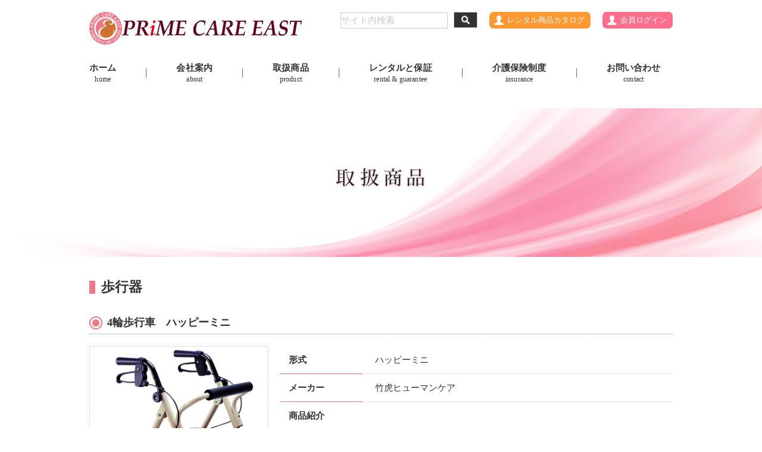

--- FILE ---
content_type: text/html
request_url: http://pc-east.com/Product/catalog.php?id=pd050&cd=000107
body_size: 13700
content:
<!DOCTYPE HTML>
<html><!-- InstanceBegin template="/Templates/temp.dwt" codeOutsideHTMLIsLocked="false" -->
<head>
<meta http-equiv="Content-Type" content="text/html; charset=UTF-8" />
<meta name="robots" content="index,noydir,noodp">
<meta name="viewport" content="width=device-width, initial-scale=1.0, user-scalable=yes, maximum-scale=2.0, minimum-scale=1.0, ">
<meta name="format-detection" content="telephone=no">
<!-- InstanceBeginEditable name="doctitle" -->
<meta name="keywords" content="介護,福祉,レンタル,プライムケア,福島,車椅子,ベッド,消毒,滅菌">
<meta name="description" content="福島県にある介護・福祉用具のレンタル・販売を行っている会社です。補償制度・配送体制・消毒滅菌体制の確立により安心な福祉用具をお客さまにご提供いたします。">
<title>4輪歩行車　ハッピーミニ｜取扱い商品｜プライムケアイースト【福島県郡山市】</title>
<!-- InstanceEndEditable -->
<link rel="stylesheet" href="../Templates/StyleSheets/base.css" media="screen and (min-width: 680px)" />
<link rel="stylesheet" href="../Templates/StyleSheets/base.css" media="print" />
<link rel="stylesheet" href="../Templates/StyleSheets/sp.css" media="screen and (max-width: 680px)" />
<link rel="stylesheet" href="../Templates/JavaScripts/jquery.fatNav.css">
<!-- InstanceBeginEditable name="head" -->
<!-- InstanceEndEditable -->
<script>
  (function(i,s,o,g,r,a,m){i['GoogleAnalyticsObject']=r;i[r]=i[r]||function(){
  (i[r].q=i[r].q||[]).push(arguments)},i[r].l=1*new Date();a=s.createElement(o),
  m=s.getElementsByTagName(o)[0];a.async=1;a.src=g;m.parentNode.insertBefore(a,m)
  })(window,document,'script','https://www.google-analytics.com/analytics.js','ga');

  ga('create', 'UA-101540695-1', 'auto');
  ga('send', 'pageview');

</script>
</head>

<body>

<div class="menu-btn" id="js__btn">
    <span data-txt-menu="≡" data-txt-close="×"></span>
</div>

<nav class="menu" id="js__nav">
    <ul>
        <li><a href="../index.php">ホーム</a></li>
        <li><a href="../Outline/index.html">会社案内</a></li>
        <li><a href="index.html">取扱商品</a></li>
        <li><a href="../flow.html">お申込みからレンタルの流れ</a></li>
        <li><a href="../Insurance/index.html">介護保険制度</a></li>
        <li><a href="https://pceast.secure.idchosting.jp/Contact/index.php">お問い合わせ</a></li>
        <li><a href="scene.html">シーンから製品を探す</a></li>
        <li><a href="index.html">分類から製品を探す</a></li>
		<li><a href="../catalog.html">レンタル商品カタログ</a></li>
    </ul>
</nav>

<header>
<div class="header-box">
    <h1 class="header-title"><a href="../index.php"><img src="../Templates/Images/All/title.png"></a></h1>
    <div class="header-login">
    <a href="http://pc-east.com/catalog.html"><p class="header-login03">レンタル商品カタログ</p></a>
					<a href="../member-login.html"><p class="header-login02">会員ログイン</p></a>
    </div>
    <form method="get" action="http://www.google.co.jp/search">
    <div class="header-kensaku">
    <input type="text" name="q" value="" class="kensaku02" placeholder="サイト内検索"><input type="submit"class="kensaku03" value="　" name="　" /> <input type="hidden" name="ie" value="UTF-8"><input type="hidden" name="oe" value="UTF-8"><input type="hidden" name="hl" value="ja"><input type="hidden" name="domains" value="sn-east.co.jp"><input type="hidden" name="sitesearch" value="sn-east.co.jp">
    </div>
    </form>
    
    <div class="header-manu">
        <ul class="menu">
          <li class="topmanu01">
          <a href="../index.php">
          ホーム<br>
          <span>home</span>
          </a>
          </li>
          <p class="header-line"></p>
          <li class="topmanu02">
          <a href="../Outline/index.html">
          会社案内<br>
          <span>about</span>
          </a>
            <ul class="sub">
              <a href="../Outline/greeting.html"><li>代表挨拶</li></a>
              <a href="../Outline/index.html"><li>会社方針・事業概要</li></a>
              <a href="../Outline/outline.html"><li>会社概要・沿革</li></a>
              <a href="../Outline/base.html"><li>拠点案内</li></a>
            </ul>
          </li>
          <p class="header-line"></p>
          <li class="topmanu02">
          <a href="index.html">
          取扱商品<br>
          <span>product</span>
          </a>
            <ul class="sub">
              <a href="index.html"><li>分類から探す</li></a>
              <a href="scene.html"><li>シーンから探す</li></a>
            </ul>
          </li>
          <p class="header-line"></p>
          <li class="topmanu02">
          <a href="../flow.html">
          レンタルと保証<br>
          <span>rental &amp; guarantee</span>
          </a>
            <ul class="sub">
              <a href="../flow.html"><li>ご利用方法とレンタルの流れ</li></a>
              <a href="../flow02.html"><li>商品の品質管理</li></a>
              <a href="../compensation.html"><li>安全補償制度について</li></a>
            </ul>
          </li>
          <p class="header-line"></p>
          <li class="topmanu02">
          <a href="../Insurance/index.html">
          介護保険制度<br>
          <span>insurance</span>
          </a>
            <ul class="sub">
              <a href="../Insurance/application.html"><li>申請から利用まで</li></a>
              <a href="../Insurance/conditions.html"><li>対象条件について</li></a>
            </ul>
          </li>
          <p class="header-line"></p>
          <li class="topmanu03">
          <a href="https://pceast.secure.idchosting.jp/Contact/index.php">
          お問い合わせ<br>
          <span>contact</span>
          </a>
          </li>
        </ul>
    </div>
</div>
</header>
<!-- InstanceBeginEditable name="main" -->
<section class="temp-title">
	<h2><img src="../Templates/Images/Inpage/Title/02.png" alt="取扱商品"></h2>
</section>

<section class="main-area">
	<div class="main-box">

        <h3 class="temp-subtitle">歩行器</h3>
        
        <h4 class="temp-subtitle02">4輪歩行車　ハッピーミニ</h4>
        
        <div class="temp-box02">
        
        	<div class="product-left">
            	<p class="product-img01"><a href="../system/files/product/pd050/product_image_1_file_1503378706uSem.jpg" data-lightbox="image-1" data-title=""><img src="../system/files/product/pd050/product_image_1_file_1503378706uSem.jpg"></a></p>
            	<p class="product-img02"><img src="../Templates/Images/Inpage/nophoto.png"></p>
            	<p class="product-img03"><img src="../Templates/Images/Inpage/nophoto.png"></p>
            </div>
            
            <div class="product-right">
            <table cellpadding="0" cellspacing="0" border="0" width="100%" class="outline-table">
            	<tr>
                	<th width="110">形式</th>
                    <td width="5"></td>
                    <td class="txt01">ハッピーミニ</td>
                </tr>
                <tr>
                	<th>メーカー</th>
                    <td></td>
                    <td class="txt01">竹虎ヒューマンケア</td>
                </tr>
                <tr>
                	<th>商品紹介</th>
                    <td></td>
                    <td class="txt01"></td>
                </tr>
            </table>
            </div>
       
        
        </div>
        
        <div class="temp-box02">
        	<a href="javascript:history.back();"><span class="linkbottan">一覧に戻る</span></a>
        </div>
    </div>
</section>
<!-- InstanceEndEditable -->

<section class="footer">
	<div class="footer-box">
    	<p class="footer-logo"><img src="../Templates/Images/All/footer-logo.png"></p>
        <div class="footer-left">
        	<p class="footer-title">プライムケアイースト株式会社</p>
            <p class="footer-txt">
            〒963-0547<br>
            福島県郡山市喜久田町卸一丁目56-1
            </p>
            <div class="footer-tel">
                <p class="tel-txt01">TEL</p>
                <p class="tel-txt02">024-963-2455</p>
                <p class="tel-txt01">FAX</p>
                <p class="tel-txt02">024-963-2488</p>
            </div>
        </div>
        <p class="footer-line"></p>
        <div class="footer-right pc">
        	<div class="footer-listbox">
            	<p class="footer-title">お問い合わせ</p>
            	<p><a href="https://pceast.secure.idchosting.jp/Contact/index.php">-メールフォーム</a></p>
            </div>
            
            <div class="footer-listbox">
            	<p class="footer-title">介護保険制度</p>
                <p><a href="../Insurance/index.html">-介護保険制度</a></p>
            	<p><a href="../Insurance/application.html">-申請から利用まで</a></p>
                <p><a href="../Insurance/conditions.html">-対象条件について</a></p>
            </div>
            
            <div class="footer-listbox">
            	<p class="footer-title">レンタルと保証</p>
            	<p><a href="../flow.html">-ご利用方法とレンタルの流れ</a></p>
                <p><a href="../flow02.html">-商品の品質管理</a></p>
                <p><a href="../compensation.html">-補償制度について</a></p>
            </div>
            
            <div class="footer-listbox">
            	<p class="footer-title">取扱商品</p>
            	<p><a href="index.html">-分類から探す</a></p>
                <p><a href="scene.html">-シーンから探す</a></p>
            </div>
            
            <div class="footer-listbox">
            	<p class="footer-title">会社案内</p>
            	<p><a href="../Outline/greeting.html">-代表挨拶</a></p>
                <p><a href="../Outline/index.html">-会社方針・事業概要</a></p>
                <p><a href="../Outline/outline.html">-会社概要・沿革</a></p>
                <p><a href="../Outline/base.html">-拠点案内</a></p>
            </div>
        </div>
        
        <div class="footer-right sp">
        	<div class="footer-listbox">
            	<p class="footer-title">会社案内</p>
            	<p><a href="../Outline/greeting.html">-代表挨拶</a></p>
                <p><a href="../Outline/index.html">-会社方針・事業概要</a></p>
                <p><a href="../Outline/outline.html">-会社概要・沿革</a></p>
                <p><a href="../Outline/base.html">-拠点案内</a></p>
            </div>
            
            <div class="footer-listbox">
            	<p class="footer-title">取扱商品</p>
            	<p><a href="index.html">-分類から探す</a></p>
                <p><a href="scene.html">-シーンから探す</a></p>
            </div>
        </div>
        
        <div class="footer-right sp">    
            <div class="footer-listbox">
            	<p class="footer-title">レンタルと保証</p>
            	<p><a href="../flow.html">-ご利用方法とレンタルの流れ</a></p>
                <p><a href="../flow02.html">-商品の品質管理</a></p>
                <p><a href="../compensation.html">-補償制度について</a></p>
            </div>
            
            <div class="footer-listbox">
            	<p class="footer-title">介護保険制度</p>
                <p><a href="../Insurance/index.html">-介護保険制度</a></p>
            	<p><a href="../Insurance/application.html">-申請から利用まで</a></p>
                <p><a href="../Insurance/conditions.html">-対象条件について</a></p>
            </div>
         </div>
        
         <div class="footer-right sp">       
            <div class="footer-listbox">
            	<p class="footer-title">お問い合わせ</p>
            	<p><a href="https://pceast.secure.idchosting.jp/Contact/index.php">-メールフォーム</a></p>
            </div>
        </div>
        
        <div class="footer-box02">
        <a href="../sitemap.html">サイトマップ</a>　<span>｜</span>　<a href="../privacy.html">個人情報保護方針</a>　<span>｜</span>　<a href="../link.html">関連リンク</a>　
        </div>
    </div>
</section>

<footer class="footer02">
	<div class="footer-box03">
    	<p class="footer-box04">Copyright © PRIME CARE EAST All rights reserved.</p>
    </div>
</footer>

<script src="https://ajax.googleapis.com/ajax/libs/jquery/1.11.2/jquery.min.js"></script>

<script src="../Templates/JavaScripts/viewport.js"></script>

<script type="text/javascript">
	$(function(){
		$("ul.menu li").hover(function(){
			$("ul.sub:not(:animated)", this).slideDown();
		}, function(){
			$("ul.sub",this).slideUp();
		});
	});
</script>


<script src="../Templates/JavaScripts/scroll.js"></script>
<script>
$(function () {
    var $body = $('body');

    //開閉用ボタンをクリックでクラスの切替え
    $('#js__btn').on('click', function () {
        $body.toggleClass('open');
    });

    //メニュー名以外の部分をクリックで閉じる
    $('#js__nav').on('click', function () {
        $body.removeClass('open');
    });
});
</script>
<!-- InstanceBeginEditable name="js" -->
<script src="../Templates/JavaScripts/lightbox/js/lightbox.min.js"></script>
<link href="../Templates/JavaScripts/lightbox/css/lightbox.css" rel="stylesheet" />
<!-- InstanceEndEditable -->

</body>
<!-- InstanceEnd --></html>


--- FILE ---
content_type: text/css
request_url: http://pc-east.com/Templates/StyleSheets/base.css
body_size: 33395
content:
@charset "UTF-8";
@import url(normalize.css);
@import url(reset.css);
@import url(hack.css);


/*---ヘッダー---*/

.pc {}

.sp {display:none;}

#js__nav {display:none;}

header {
	width:100%;
	height:auto;
	float:left;
	position:relative;
	z-index:100;
}

.header-box {
	width:980px;
	height:auto;
	min-height:100px;
	margin:20px auto 0 auto;
}

.header-title {
	width:auto;
	height:auto;
	float:left;
}

.header-login {
	width:auto;
	height:auto;
	float:right;
}

a .header-login02 {
	width:auto;
	height:auto;
	float:left;
	background:url(../Images/All/icon03.png) left center no-repeat #ff6e8c;
	border-radius:7px;
	padding:3px 10px 3px 30px;
	color:#FFFFFF;
	font-size:85%;
	text-align:left;
	vertical-align:middle;
}

a:hover .header-login02  {
	opacity:0.5;
}

a .header-login03 {
	width:auto;
	height:auto;
	float:left;
	background:url(../Images/All/icon03.png) left center no-repeat #F93;
	border-radius:7px;
	padding:3px 10px 3px 30px;
	color:#FFFFFF;
	font-size:85%;
	text-align:left;
	vertical-align:middle;
	margin-right:20px;
}

a:hover .header-login03  {
	opacity:0.5;
}


.header-kensaku {
	width:auto;
	height:auto;
	float:right;
	margin-right:20px;
}

.header-kensaku input.kensaku02 {
	width:180px;
	height:27px;
	border:1px solid #CCC;
	padding:0;
	margin:0;
	box-sizing:border-box;
	margin-right:10px;
}

.header-kensaku input.kensaku03 {
	width:40px;
	height:27px;
	border:1px solid #CCC;
	padding:0;
	margin:0;
	background:url(../Images/All/icon04.png) center no-repeat #000000;
}

:placeholder-shown {
    color:#999999;
}

::-webkit-input-placeholder {
    color: #999999;
}

:-moz-placeholder {
    color: #999999;
	opacity: 1;
}

::-moz-placeholder {
    color: #999999;
	opacity: 1;
}

:-ms-input-placeholder {
    color: #999999;
}

.header-manu {
	width:100%;
	height:auto;
	float:left;
	margin-top:20px;
}

.header-line {
	width:1px;
	box-sizing:border-box;
	border-left:1px solid #666;
	height:15px;
	float:left;
	margin-top:10px;
}

.header-submanu {
	font-size:85%;
	font-weight:normal;
}


.header-manu ul {
	list-style-type: none;
	margin: 0 0 40px 0;
	padding: 0;
	width:100%;
	height:auto;
	float:left;
}
.header-manu ul.menu li {
	float: left;
	position: relative;
	display: block;
	font-weight:bold;
	line-height:1.2em;
	letter-spacing:0.01em;
}

.header-manu ul.menu li span {
	font-weight:normal;
	font-size:80%;
}

.header-manu ul.menu li.topmanu01 {
	width:auto;
	padding-right:50px;
}

.header-manu ul.menu li.topmanu02 {
	width:auto;
	padding-right:50px;
	padding-left:50px;
}

.header-manu ul.menu li.topmanu03 {
	width:auto;
	padding-left:50px;
}



.header-manu ul.sub {
	display: none;
	position: absolute;
	margin-left: -40px;
	padding: 0;
	background:#fa9ab5;
	float:left;
	font-size:85%;
}
.header-manu ul.sub a li {
	padding: 10px 10px;
	box-sizing:border-box;
	display: block;
	width:100%;
	color: #fff;
	text-align:left;
	border-bottom:1px solid #FFF;
}
.header-manu ul.sub a:hover li {
	background: #fde1e9;
	text-decoration:none;
	width:100%;
}

/*---ヘッダー　end---*/


/*---メインイメージ---*/

.mainimg {
	width:100%;
	height:auto;
	float:left;
	position:relative;
	z-index:1;
	clear:both;
}

.mainimg img {
	width:100%;
	height:auto;
	min-width:980px;
	vertical-align:middle;
	clear:both;
}

.main-logo {
	width:auto;
	height:auto;
	position:absolute;
	top:40%;
	left:53%;
}

.main-logo img {
	vertical-align:middle;
	width:529px !important;
	min-width:529px !important;
}

.main-bg {
	width:100%;
	height:100%;
	min-height:100%;
	background:url(../Images/All/top-bg.png);
	background-size:cover;
	position:absolute;
	top:0;
	left:0;
}

.slider {
	clear:both;
}

/*---メインイメージ　end---*/

/*---サブメニュー---*/

.submanu-area {
	width:100%;
	height:auto;
	float:left;
	background:url(../Images/All/submanu-bg.png) top left repeat-x;
	position:relative;
	z-index:2;
}

.submanu-box {
	width:980px;
	height:auto;
	min-height:130px;
	margin:0 auto;
	position:relative;
}

.submanu-box02 {
	width:980px;
	height:auto;
	position:absolute;
	top:-40px;
	left:50%;
	text-align:center;
	-webkit-transform: translate(-50%,0);
	-moz-transform: translate(-50%,0);
	-ms-transform: translate(-50%,0);
	-o-transform: translate(-50%,0);
	transform: translate(-50%,0);
}

.submanu-box02 img.leftimg {
	vertical-align:middle;
	float:left;
}

.submanu-box02 img.rightimg {
	vertical-align:middle;
	float:right;
}

.submanu-box02 a img {
	opacity:1;
}

.submanu-box02 a:hover img {
	opacity:0.5;
}

/*---サブメニュー　end---*/

/*---メインエリア---*/

.main-area {
	width:100%;
	height:auto;
	float:left;
	margin-bottom:70px;
	margin-top:10px;
}

.main-box {
	width:980px;
	height:auto;
	min-height:30px;
	margin:0 auto;
}

.main-title {
	widows:100%;
	height:auto;
	float:left;
	background:url(../Images/All/icon01.png) left center no-repeat;
	padding-left:55px;
	box-sizing:border-box;
	text-align:left;
	font-size:150%;
	font-weight:bold;
	color:#003d5b;
	line-height:1em;
	margin-bottom:20px;
}

.main-title span {
	font-size:65%;
	font-weight:normal;
}

.main-box02 {
	width:100%;
	height:auto;
	float:left;
}

.main-leftbox {
	width:310px;
	height:auto;
	float:left;
	margin-right:25px;
}

.main-cenbox {
	width:310px;
	height:auto;
	float:left;
}

.main-rightbox {
	width:310px;
	height:auto;
	float:right;
}

.main-sub-title01 {
	width:100%;
	height:auto;
	float:left;
	padding:10px 10px;
	text-align:center;
	color:#ffc6d1;
	background:#003d5b;
	border-radius:7px 7px 0 0;
	box-sizing:border-box;
	margin-bottom:5px;
}

.main-sub-title02 {
	width:100%;
	height:auto;
	float:left;
	padding:10px 10px;
	text-align:center;
	color:#ffc6d1;
	background:#240b36;
	border-radius:7px 7px 0 0;
	box-sizing:border-box;
	margin-bottom:5px;
}

.main-sub-title03 {
	width:100%;
	height:auto;
	float:left;
	padding:10px 10px;
	text-align:center;
	color:#ffc6d1;
	background:#003d5b;
	border-radius:7px 7px 0 0;
	box-sizing:border-box;
	margin-bottom:5px;
}

.main-sub-title04 {
	width:100%;
	height:auto;
	float:left;
	padding:10px 10px;
	text-align:center;
	color:#ffc6d1;
	background:#240b36;
	border-radius:7px 7px 0 0;
	box-sizing:border-box;
	margin-bottom:5px;
}

.main-sub-img {
	width:100%;
	height:auto;
	float:left;
}

.main-sub-img img {
	width:100%;
	vertical-align:middle;
}

.main-sub-txt01 {
	width:100%;
	height:auto;
	float:left;
	background:url(../Images/All/sub-bg.png);
	background-size:cover;
	padding:10px 0;
	font-weight:bold;
	color:#240b36;
	margin-bottom:10px;
	border-radius:0 0 7px 7px;
}

.main-sub-txt02 {
	width:100%;
	height:auto;
	float:left;
	min-height:65px;
	margin-bottom:10px;
	text-align:left;
	line-height:1.4em;
}

.main-sub-link {
	width:100%;
	height:auto;
	float:left;
	padding:10px 0;
	font-size:85%;
	margin-bottom:20px;
}

.main-sub-link span {
	font-size:85%;
	color:#C00;
}

a .main-sub-link {
	background:#003d5b;
	color:#FFFFFF;
}

a:hover .main-sub-link {
	background:#003d5b;
	color:#FFFFFF;
	opacity:0.5;
}


#lean_overlay{
  position: fixed; z-index:1000; 
  top: 0px;
  left: 0px;
  height: 100%;
  width: 100%;
  background: #000;
  display: none;
}

#leanbox01{
	background: none repeat scroll 0 0 #FFFFFF;
  box-shadow: 0 0 4px rgba(0, 0, 0, 0.7);
  display: none;
  padding: 50px 30px 30px 30px;
  width: 780px;
  height:430px;
  overflow:scroll;
  overflow-x: hidden;
  position:relative;
  }
  
 #leanbox02{
	background: none repeat scroll 0 0 #FFFFFF;
  box-shadow: 0 0 4px rgba(0, 0, 0, 0.7);
  display: none;
  padding: 50px 30px 30px 30px;
  width: 780px;
  height:430px;
  overflow:scroll;
  overflow-x: hidden;
  position:relative;
  }

.lean-title {
	width:100%;
	height:auto;
	float:left;
	padding:5px 10px;
	box-sizing:border-box;
	margin-bottom:30px;
	font-size:120%;
	background:#003d5b;
	color:#FFFFFF;
}

.lean-left {
	width:400px;
	height:auto;
	float:left;
	text-align:left;
}

.lean-right {
	width:340px;
	height:auto;
	float:right;
	text-align:left;
}

.lean-right img {
	width:100%;
	vertical-align:middle;
}

.close-box {
	width:auto;
	height:auto;
	position:absolute;
	left:50%;
	top:420px;
}

.modal_close{ 
  position: absolute;
  top: 5px;
  display: block;
  min-width:110px;
  width:auto;
  height:auto;
  border:1px solid #CCC;
  border-radius:7px;
  z-index: 9999;
  box-sizing:border-box;
  padding:3px 10px;
  cursor:pointer;
  -webkit-transform: translate(-50%,0);
	-moz-transform: translate(-50%,0);
	-ms-transform: translate(-50%,0);
	-o-transform: translate(-50%,0);
	transform: translate(-50%,0);
}



/*---メインエリア　end---*/

/*---TOPニュース---*/

.news-area {
	width:100%;
	height:auto;
	float:left;
	background:url(../Images/All/news-bg.png);
	background-size:cover;
	padding:40px 0;
	box-sizing:border-box;
}

.news-topbox {
	width:980px;
	height:auto;
	min-height:100px;
	margin:0 auto;
}

.news-left {
	width:220px;
	height:auto;
	float:left;
}

.news-right {
	width:730px;
	height:auto;
	float:right;
}

.news-title {
	widows:100%;
	height:auto;
	float:left;
	background:url(../Images/All/icon02.png) left center no-repeat;
	padding-left:55px;
	box-sizing:border-box;
	text-align:left;
	font-size:150%;
	font-weight:bold;
	color:#003d5b;
	line-height:1em;
	margin-bottom:40px;
	margin-top:55px;
}

.news-title span {
	font-size:65%;
	font-weight:normal;
}

.news-link {
	width:170px;
	height:auto;
	float:left;
	padding:5px 0;
	font-size:85%;
}

.news-link span {
	font-size:85%;
	color:#C00;
}

a .news-link {
	background:#003d5b;
	color:#FFFFFF;
}

a:hover .news-link {
	background:#003d5b;
	color:#FFFFFF;
	opacity:0.5;
}

.news-list {
	width:100%;
	height:auto;
	float:left;
	border-bottom:1px solid #202020;
	text-align:left;
	padding-bottom:10px;
	margin-bottom:10px;
}

.news-list .time {
	width:95px;
	height:auto;
	float:left;
	font-weight:bold;
}

.news-list .newsicon01 {
	width:70px;
	height:auto;
	float:left;
	padding:3px 10px;
	text-align:center;
	background:#ff6d8c;
	border-radius:7px;
	font-size:70%;
	margin:0 20px;
	color:#FFF;
}

.news-list .newsicon02 {
	width:70px;
	height:auto;
	float:left;
	padding:3px 10px;
	text-align:center;
	background:#003d5b;
	border-radius:7px;
	font-size:70%;
	margin:0 20px;
	color:#FFF;
}

.news-list .newsicon03 {
	width:70px;
	height:auto;
	float:left;
	padding:3px 10px;
	text-align:center;
	background:#ce7233;
	border-radius:7px;
	font-size:70%;
	margin:0 20px;
	color:#FFF;
}

.news-list .txt {
	width:505px;
	height:auto;
	float:left;
}

/*---TOPニュース　end---*/

/*---フッターメニュー---*/

.footer {
	width:100%;
	height:auto;
	float:left;
	background:#fff6f8;
	padding:50px 0 40px 0;
}

.footer-box {
	width:980px;
	height:auto;
	min-height:50px;
	margin:0 auto;
}

.footer-logo {
	width:100%;
	height:auto;
	float:left;
	margin-bottom:20px;
}

.footer-left {
	width:245px;
	height:auto;
	float:left;
	text-align:left;
	font-size:85%;
	margin-bottom:10px;
}

.footer-tel {
	width:100%;
	height:auto;
	float:left;
}

.footer-tel .tel-txt01 {
	width:35px;
	height:auto;
	float:left;
}

.footer-tel .tel-txt02 {
	width:210px;
	height:auto;
	float:left;
}

.footer-title {
	width:100%;
	height:auto;
	float:left;
	margin-bottom:10px;
	font-weight:bold;
}

.footer-txt {
	width:100%;
	height:auto;
	float:left;
	margin-bottom:10px;
}

.footer-line {
	width:5px;
	height:70px;
	float:left;
	border-left:1px solid #ffbfc8;
	box-sizing:border-box;
	margin-top:30px;
}

.footer-right {
	width:730px;
	height:auto;
	float:left;
	text-align:right;
	font-size:85%;
	text-align:left;
	margin-bottom:10px;
}

.footer-listbox {
	width:auto;
	height:auto;
	float:right;
	margin-left:22px;
}

.footer-box02 {
	width:100%;
	height:auto;
	float:left;
	margin-bottom:20px;
	text-align:center;
	font-size:85%;
}



/*---フッターメニュー　end---*/

/*---フッター---*/

.footer02 {
	width:100%;
	height:auto;
	float:left;
}

.footer-box03 {
	width:980px;
	height:auto;
	min-height:10px;
	margin:0 auto;
}

.footer-box04 {
	width:100%;
	height:auto;
	float:left;
	padding:20px 0;
	text-align:center;
	font-size:85%;
	color:#ed7887;
}


/*---フッター　end---*/

/*---内部タイトル---*/

.temp-title {
	width:100%;
	height:auto;
	min-height:250px;
	float:left;
	background:url(../Images/All/temp-title-bg.png);
	background-size:cover;
	margin-bottom:30px;
}

.temp-title h2 {
	width:100%;
	height:auto;
	min-width:980px;
	vertical-align:middle;
	padding-top:100px;
}

.temp-subtitle {
	width:100%;
	height:auto;
	float:left;
	border-left:10px solid #ed7887;
	padding:0 0 0 10px;
	font-size:150%;
	font-weight:bold;
	box-sizing:border-box;
	text-align:left;
	line-height:1em;
	margin-bottom:30px;
}

.temp-subtitle02 {
	width:100%;
	height:auto;
	float:left;
	background:url(../Images/Inpage/title-icon.png) center left no-repeat;
	padding:3px 0 3px 30px;
	box-sizing:border-box;
	text-align:left;
	font-size:120%;
	font-weight:bold;
	margin-bottom:20px;
	border-bottom:1px dotted #999999;
}

.temp-subtitle03 {
	width:100%;
	height:auto;
	float:left;
	background:#ed7887;
	color:#FFFFFF;
	padding:5px 10px;
	box-sizing:border-box;
	margin-bottom:20px;
	font-weight:bold;
	text-align:left;
	border-radius:7px;
}

/*---内部タイトル　end---*/

/*---内部共通---*/

.temp-box {
	width:100%;
	height:auto;
	float:left;
	margin-bottom:20px;
}

.temp-box02 {
	width:100%;
	height:auto;
	float:left;
	margin-bottom:30px;
}

/*---内部共通　end---*/

/*---会社案内---*/

.outline-left {
	width:49%;
	height:auto;
	float:left;
	text-align:left;
}

.outline-right {
	width:49%;
	height:auto;
	float:right;
	text-align:left;
}

.outline-left img ,.outline-right img {
	width:100%;
	vertical-align:middle;
}

.outline-title {
	width:auto;
	height:auto;
	float:left;
	background:#e1e1e1;
	border-radius:20px;
	padding:5px 30px 5px 70px;
	font-size:130%;
	font-weight:bold;
	position:relative;
	margin-bottom:20px;
}

.outline-title-no {
	width:auto;
	height:auto;
	background:#ed7887;
	border-radius:30px;
	border:3px solid #FFF;
	padding:4px 14px;
	position:absolute;
	font-size:130%;
	font-weight:bold;
	color:#FFF;
	top:-6px;
	left:0;
}

.outline-list {
	width:100%;
	height:auto;
	float:left;
	text-align:left;
	padding:5px 15px;
	box-sizing:border-box;
	border-bottom:1px solid #ed7788;
}

.outline-txt {
	width:100%;
	height:auto;
	float:left;
	text-align:left;
	padding:5px 15px 0 15px;
	box-sizing:border-box;
}

.outline-table {
}

.outline-table th {
	padding:10px 15px;
	border-bottom:1px solid #ed7788;
	font-weight:bold;
}

.outline-table td.txt01 {
	padding:10px 15px;
	border-bottom:1px solid #e1e1e1;
}

.outline-box {
	width:100%;
	height:auto;
	float:left;
	text-align:left;
	margin-bottom:20px;
}

.outline-left02 {
	width:710px;
	height:auto;
	float:left;
	text-align:left;
}

.outline-right02 {
	width:250px;
	height:auto;
	float:right;
	text-align:left;
}

.outline-left02 img ,.outline-right02 img {
	width:100%;
	vertical-align:middle;
}

.outline-leftbox {
	width:550px;
	height:auto;
	float:left;
}

.outline-rightbox {
	width:400px;
	height:auto;
	float:right;
}

.outline-subtitle {
	width:100%;
	height:auto;
	float:left;
	text-align:center;
	padding-top:25px;
	font-weight:bold;
}

.outline-subtitle02 {
	width:100%;
	height:auto;
	float:left;
	text-align:center;
	font-weight:bold;
	padding-bottom:10px;
}

.outline-subtxt {
	width:100%;
	height:auto;
	float:left;
	text-align:center;
	font-size:200%;
	font-weight:bold;
	color:#fa89a9;
	text-shadow:0 0 3px #FFCCFF;
}

.outline-subtxt02 {
	width:100%;
	height:auto;
	float:left;
	text-align:center;
	font-size:120%;
	font-weight:bold;
	color:#fa89a9;
	text-shadow:0 0 3px #FFCCFF;
}

/*---会社案内　end---*/

/*---取扱商品---*/

.product-list {
	width:180px;
	height:auto;
	float:left;
	margin-right:20px;
}

.product-list02 {
	width:180px;
	height:auto;
	float:left;
}

.product-list a,.product-list02 a {
	opacity:1;
}

.product-list a:hover,.product-list02 a:hover {
	opacity:0.5;
}

.product-list img,.product-list02 img {
	width:100%;
	vertical-align:middle;
}

.product-box {
	width:100%;
	height:auto;
	float:left;
	text-align:left;
	margin-bottom:20px;
}

.product-box02 {
	width:100%;
	height:auto;
	float:left;
	text-align:left;
}

.product-left {
	width:300px;
	height:auto;
	float:left;
}

.product-right {
	width:660px;
	height:auto;
	float:right;
}

.product-img01 {
	width:100%;
	height:auto;
	float:left;
	padding:2px;
	border:1px dotted #CCCCCC;
	box-sizing:border-box;
	margin-bottom:10px;
}

.product-img02 {
	width:49%;
	height:auto;
	max-height:90px;
	overflow:hidden;
	float:left;
	border:1px dotted #CCCCCC;
	box-sizing:border-box;
	margin-bottom:10px;
}

.product-img03 {
	width:49%;
	height:auto;
	max-height:90px;
	overflow:hidden;
	float:right;
	border:1px dotted #CCCCCC;
	box-sizing:border-box;
	margin-bottom:10px;
}

.product-img01 img,.product-img02 img,.product-img03 img {
	width:100%;
	vertical-align:middle;
}

.product-listbox {
	width:310px;
	height:auto;
	float:left;
	border:1px solid #CCC;
	border-radius:7px;
	padding:10px;
	box-sizing:border-box;
	text-align:left;
	margin-right:25px;
}

.product-listbox .p-img {
	width:100%;
	height:180px;
	overflow:hidden;
	float:left;
	margin-bottom:10px;
}

.product-listbox .p-img img {
	width:100%;
	vertical-align:middle;
}

.product-listbox .p-title {
	width:100%;
	height:auto;
	float:left;
	border-bottom:1px dotted #CCCCCC;
	font-size:110%;
	font-weight:bold;
	margin-bottom:10px;
}

.product-listbox .p-txt {
	width:100%;
	height:auto;
	float:left;
	font-size:85%;
}

.product-listbox02 {
	width:310px;
	height:auto;
	float:right;
	border:1px solid #CCC;
	border-radius:7px;
	padding:10px;
	box-sizing:border-box;
	text-align:left;
}

.product-listbox02 .p-img {
	width:100%;
	height:180px;
	overflow:hidden;
	float:left;
	margin-bottom:10px;
}

.product-listbox02 .p-img img {
	width:100%;
	vertical-align:middle;
}

.product-listbox02 .p-title {
	width:100%;
	height:auto;
	float:left;
	border-bottom:1px dotted #CCCCCC;
	font-size:110%;
	font-weight:bold;
	margin-bottom:10px;
}

.product-listbox02 .p-txt {
	width:100%;
	height:auto;
	float:left;
	font-size:85%;
}

.product-listbox-link {
	width:100%;
	height:auto;
	float:left;
}

.product-listbox-link a {
	padding:10px 15px;
	border:1px solid #ccc;
	border-radius:7px;
	background:#FFFFFF;
	color:#000000;
}

.product-listbox-link a:hover {
	padding:10px 15px;
	border:1px solid #ccc;
	border-radius:7px;
	background:#f997a8;
	color:#ffffff;
}

.product-listbox-link span {
	padding:10px 15px;
	border:1px solid #ccc;
	border-radius:7px;
	background:#f997a8;
	color:#ffffff;
}

/*---取扱商品　end---*/

/*---お申込みからレンタルの流れ---*/

.flow-box {
	width:100%;
	height:auto;
	float:left;
	text-align:left;
	margin-bottom:20px;
}

.flow-box02 {
	width:100%;
	height:auto;
	float:left;
	padding:20px;
	border-radius:7px;
	background:#fddde5;
	text-align:left;
	box-sizing:border-box;
	position:relative;
}

.flow-box03 {
	width:100%;
	height:auto;
	float:left;
	padding:20px;
	border-radius:7px;
	background:#fff2f5;
	text-align:left;
	box-sizing:border-box;
	position:relative;
}

.flow-box04 {
	width:100%;
	height:auto;
	float:left;
	text-align:left;
	box-sizing:border-box;
	margin-bottom:20px;
}

.flow-box04 img {
	width:100%;
	vertical-align:middle;
}

.flow-icon {
	width:auto;
	height:auto;
	position:absolute;
	left:50%;
	bottom:-25px;
	-webkit-transform: translate(-50%,0);
	-moz-transform: translate(-50%,0);
	-ms-transform: translate(-50%,0);
	-o-transform: translate(-50%,0);
	transform: translate(-50%,0);
}

.flow-title {
	width:600px;
	height:auto;
	float:left;
	font-size:120%;
	font-weight:bold;
	border-bottom:1px dotted #999999;
	color:#ed7887;
	padding-bottom:5px;
	margin-bottom:10px;
}

.flow-txt {
	width:600px;
	height:auto;
	float:left;
}

.flow-img {
	width:280px;
	height:auto;
	float:right;
}

.flow-img img {
	width:100%;
	vertical-align:middle;
}

.flow-listbox {
	width:49%;
	height:auto;
	min-height:320px;
	float:left;
	border-radius:7px;
	padding:20px;
	border:1px solid #CCC;
	box-sizing:border-box;
}

.flow-listbox02 {
	width:49%;
	height:auto;
	min-height:320px;
	float:right;
	border-radius:7px;
	padding:20px;
	border:1px solid #CCC;
	box-sizing:border-box;
}

.flow-listbox03 {
	width:49%;
	height:auto;
	min-height:580px;
	float:left;
	border-radius:7px;
	padding:20px;
	border:1px solid #CCC;
	box-sizing:border-box;
}

.flow-listbox04 {
	width:49%;
	height:auto;
	min-height:580px;
	float:right;
	border-radius:7px;
	padding:20px;
	border:1px solid #CCC;
	box-sizing:border-box;
}

.flow-listbox-title {
	width:100%;
	height:auto;
	float:left;
	font-weight:bold;
	font-size:120%;
	border-bottom:1px dotted #CCCCCC;
	padding-bottom:5px;
	margin-bottom:10px;
	color:#ed7887;
}

.flow-listbox-title02 {
	width:100%;
	height:auto;
	float:left;
	font-weight:bold;
	font-size:120%;
	border-bottom:1px dotted #CCCCCC;
	padding-bottom:5px;
	margin-bottom:10px;
	color:#003d5b;
}

.flow-listbox-subtitle {
	width:100%;
	height:auto;
	float:left;
	font-weight:bold;
	margin-bottom:5px;
}

.flow-listbox-txt {
	width:100%;
	height:auto;
	float:left;
	margin-bottom:20px;
}

.flow-listbox-txt02 {
	width:100%;
	height:auto;
	float:left;
}

.frow-th {
	width:10% !important;
	text-align:center !important;
}

.frow-th02 {
	width:30% !important;
	text-align:center !important;
	border-left:1px solid #FFF !important;
}

.frow-td {
	text-align:center !important;
	background:#fff6f8 !important;
}

.frow-td02 {
	text-align:right !important;
	border-left:#eeece4 1px solid !important;
}

.indnt {
	text-indent:-1em;
	margin-left:1em;
}

.frow-td03 {
	width:20%;
	text-align:left !important;
	background:#fff6f8 !important;
}

.frow-td04 {
	width:80% !important;
	text-align:left !important;
	border-left:1px solid #eeece4 !important;
}




/*---お申込みからレンタルの流れ　end---*/


/*---介護保険制度---*/

.kaigo-left {
	width:49%;
	height:auto;
	float:left;
	background:#fff9fb;
	border-radius:7px;
	box-sizing:border-box;
	padding:20px;
}

.kaigo-right {
	width:49%;
	height:auto;
	float:right;
	background:#fff9fb;
	border-radius:7px;
	box-sizing:border-box;
	padding:20px;
}

.kaigo-box {
	width:100%;
	height:auto;
	float:left;
}

.kaigo-logo {
	width:25%;
	height:auto;
	float:left;
	box-sizing:border-box;
}

.kaigo-logo img {
	width:100%;
	vertical-align:middle;
}

.kaigo-txt {
	width:72%;
	height:auto;
	float:right;
	text-align:left;
	font-size:80%;
}

.kaigo-txt p.txt {
	margin-bottom:10px;
}

.kaigo-txt p.txt02 {
	color:#ed7887;
}

.h-01 {
	min-height:230px;
}

.h-02 {
	min-height:310px;
}

.kaigo-table {
	border-left:1px solid #999;
	border-top:1px solid #999;
}

.kaigo-table th {
	border-bottom:1px solid #999;
	border-right:1px solid #999;
	text-align:center;
	padding:5px 10px;
	background:#eee;
	font-weight:bold;
	vertical-align:middle;
}

.kaigo-table td {
	border-bottom:1px solid #999;
	border-right:1px solid #999;
	padding:5px 10px;
	vertical-align:middle;
}

.kaigo-in-left {
	width:100%;
	height:auto;
	float:left;
	margin-bottom:10px;
}

.kaigo-in-left02 {
	width:100%;
	height:auto;
	float:left;
	text-align:right;
	color:#F00;
	margin-bottom:20px;
}

.kaigo-in-box {
	width:100%;
	height:auto;
	float:left;
	padding:20px;
	border-radius:7px;
	background:#fef1f5;
	box-sizing:border-box;
}

.bold {
	font-weight:bold;
}

.kaigo-center {
	text-align:center;
}


/*---介護保険制度　end---*/

/*---お問い合わせ---*/

.contact-box {
	width:800px;
	height:auto;
	min-height:20px;
	margin:0 auto;
}

.contact-table {
	width:100%;
	overflow: hidden;
	word-break: break-all;
	word-wrap: break-word;
	border: solid 2px #e0dccc;
}

.contact-table th{
	padding: 6px 8px 5px;
	border-bottom: solid 1px #ffffff;
	width: 30%;
	overflow: hidden;
	color: #13131e;
	font-style: normal;
	font-weight: bold;
	font-size: 100%;
	text-align: left;
	word-break: break-all;
	word-wrap: break-word;
	vertical-align: top;
	background-color: #eeece4;
}
 
.contact-table td{
	padding: 5px 10px;
	text-align: left;
	vertical-align: top;
	color: #595960;
	background-color: #ffffff;
	border-bottom: dotted 1px #e0dccc;
	overflow: hidden;
	/* [disabled]word-break: break-all; */
	word-wrap: break-word;
}

.f-red {
	color:#FF0000;
}

.contact-table input.form01 {
	width:100%;
	height:auto;
	float:left;
padding:1px 5px;
color:#000;
border:solid 1px #ccc;
-webkit-border-radius: 3px;
-moz-border-radius: 3px;
border-radius: 3px;
box-sizing:border-box;
}

.contact-table textarea.form01 {
	width:100%;
	height:auto;
	float:left;
padding:1px 5px;
color:#000;
border:solid 1px #ccc;
-webkit-border-radius: 3px;
-moz-border-radius: 3px;
border-radius: 3px;
box-sizing:border-box;
}

.contact-table input.form02 {
	width:120px;
	height:auto;
padding:1px 5px;
color:#000;
border:solid 1px #ccc;
-webkit-border-radius: 3px;
-moz-border-radius: 3px;
border-radius: 3px;
box-sizing:border-box;
}

button.button01 {
	padding:7px 50px;
	font-size:120%;
	background:#ed7887;
	color:#FFFFFF;
	border-radius:5px;
	margin-top:70px;
	border:none;
}

button.button01:hover {
	background:#f7b5be;
	color:#FFFFFF;
}

/*---お問い合わせ　end---*/

/*---関連リンク---*/

.link-left {
	width:250px;
	height:auto;
	float:left;
	font-weight:bold;
}

.link-right {
	width:690px;
	height:auto;
	float:right;
}

/*---関連リンク　end---*/

/*---個人情報保護方針---*/

.privacy-box {
	width:100%;
	height:auto;
	float:left;
	text-align:left;
	margin-bottom:20px;
}

/*---個人情報保護方針　end---*/

/*---サイトマップ---*/

.sitemap-box {
	width:auto;
	height:auto;
	float:left;
	padding-right:20px;
	border-right:1px solid #999;
	margin-right:20px;
}

.sitemap-box02 {
	width:auto;
	height:auto;
	float:left;
}

.sitemap-area {
	width:100%;
	height:auto;
	float:left;
	padding:0 20px;
	box-sizing:border-box;
}

/*---サイトマップ　end---*/

/*---最新情報---*/

.news-timebox {
	width:100%;
	height:auto;
	float:left;
	text-align:right;
	margin-bottom:30px;
	margin-top:10px;
}

.news-timebox .newstime {
	width:auto;
	height:auto;
	float:right;
	margin-right:10px;
	font-size:85%;
	padding-top:3px;
}

.news-timebox .newsicon01 {
	width:70px;
	height:auto;
	float:right;
	padding:3px 10px;
	text-align:center;
	background:#ff6d8c;
	border-radius:7px;
	font-size:70%;
	color:#FFF;
}

.news-timebox .newsicon02 {
	width:70px;
	height:auto;
	float:right;
	padding:3px 10px;
	text-align:center;
	background:#003d5b;
	border-radius:7px;
	font-size:70%;
	color:#FFF;
}

.news-timebox .newsicon03 {
	width:70px;
	height:auto;
	float:right;
	padding:3px 10px;
	text-align:center;
	background:#ce7233;
	border-radius:7px;
	font-size:70%;
	color:#FFF;
}

.news-box {
	width:100%;
	height:auto;
	float:left;
	margin-bottom:30px;
	text-align:left;
}

.news-box p {
	margin-bottom:20px;
}

.news-box h4 {
	width:100%;
	height:auto;
	float:left;
	background:url(../Images/Inpage/title-icon.png) center left no-repeat;
	padding:3px 0 3px 30px;
	box-sizing:border-box;
	text-align:left;
	font-size:120%;
	font-weight:bold;
	margin-bottom:20px;
	border-bottom:1px dotted #999999;
}
 
.news-box div {
	 padding-bottom:30px;
 }
 
.news-box strong {
	 font-weight:bold;
 }
 
.news-box em {
	 font-style:italic;
 }
 
.news-box ul {
	 padding-bottom:20px;
 }
 
.news-box ul li {
	 list-style:outside disc;
	 margin-left:20px;
 }
 
.news-box ol {
	 padding-bottom:30px;
 }
 
.news-box ol li {
	 list-style:outside decimal;
	 margin-left:30px;
 }
 
.news-box p.word {
	 width:100%;
	 height:auto;
	 float:left;
	 background:url(../Images/All/Icon/doc.gif) center left no-repeat;
	 padding-left:25px;
	 padding-bottom:0;
	 box-sizing:border-box;
	 margin-bottom:10px !important;
 }
 
 
.news-box p.excel {
	 width:100%;
	 height:auto;
	 float:left;
	 background:url(../Images/All/Icon/xls.gif) center left no-repeat;
	 padding-left:25px;
	 padding-bottom:0;
	 box-sizing:border-box;
	 margin-bottom:10px !important;
 }
 
.news-box p.ppt {
	 width:100%;
	 height:auto;
	 float:left;
	 background:url(../Images/All/Icon/ppt.gif) center left no-repeat;
	 padding-left:25px;
	 padding-bottom:0;
	 box-sizing:border-box;
	 margin-bottom:10px !important;
 }
 
.news-box p.pdf {
	 width:100%;
	 height:auto;
	 float:left;
	 background:url(../Images/All/Icon/pdf.gif) center left no-repeat;
	 padding-left:25px;
	 padding-bottom:0;
	 box-sizing:border-box;
	 margin-bottom:10px !important;
 }
 
.news-box img {
	 margin:0 10px;
	 width:220px;
	 vertical-align:middle;
 }

/*---最新情報　end---*/

/*---シーンから探す---*/

.scene-box {
	width:100%;
	height:auto;
	min-height:650px;
	background:url(../Images/Inpage/scene.png) center no-repeat;
	float:left;
	text-align:left;
	margin-bottom:30px;
}

#tooltip{
	position:relative;
}
#tooltip li{
    width:auto;
	min-width:150px;
    height:auto;
    display:block;
    position:absolute;
	border:2px solid #ed7887;
	background:#FFF;
	padding:5px 15px;
	border-radius:10px;
	color:#ed7887;
	font-weight:bold;
	text-align:center;
	box-sizing:border-box;
}

#tooltip li.tool01{
	top:300px;
	left:480px;    
}

#tooltip li.tool02{
	top:250px;
	left:500px;    
}

#tooltip li.tool03{
	top:120px;
	left:220px;    
}

#tooltip li.tool04{
	top:220px;
	left:700px;    
}

#tooltip li.tool05{
	top:100px;
	right:190px;    
}

#tooltip li.tool06{
	top:230px;
	left:100px;    
}

#tooltip li.tool07{
	top:20px;
	right:150px;   
}

#tooltip li > div {
    width: 300px;
    min-height: 240px;
    position: absolute;
    top:-260px;
    margin-left: -90px;
    padding: 15px;
	box-sizing:border-box;
    visibility:hidden;
    opacity: 0;
    background: #ffffff;
    font-size:1em;

    -moz-border-radius: 5px; 
    -webkit-border-radius: 5px; 
    border-radius: 5px; 

    -moz-box-shadow: 0 0 8px gray; 
    -webkit-box-shadow: 0 0 8px gray; 
    filter: progid:DXImageTransform.Microsoft.Shadow(color='#272229', Direction=135, Strength=3); 
    box-shadow: 0 0 8px gray; 
    
  　-moz-transition: all 0.5s ease-in-out; 
    -webkit-transition: all 0.5s ease-in-out;
    -o-transition: all 0.5s ease-in-out; 
    transition: all 0.5s ease-in-out;
}
#tooltip li > div:after {
    content:"\25B8"; 
    display:block;
    font-size:3em;
    height:0;
    line-height:0;
    position:absolute;
    color:#fff;
    bottom:-3px;
    left:1px;
    text-align:center;
    -moz-transform:rotate(90deg);
    -webkit-transform:rotate(90deg);
    width:100%;
    text-shadow: 3px 0 2px #ccc;
}
#tooltip li:hover > div {
    visibility:visible;
    opacity: 1;
    top:-260px;

    -moz-transition: all 0.5s ease-in-out;
    -webkit-transition: all 0.5s ease-in-out; 
    -o-transition: all 0.5s ease-in-out; 
    transition: all 0.5s ease-in-out;
}

.scene-title {
	width:100%;
	height:auto;
	float:left;
	background:#ed7887;
	color:#FFF;
	padding:5px 10px;
	box-sizing:border-box;
	font-weight:bold;
	margin-bottom:10px;
}

.scene-img {
	width:100%;
	height:auto;
	float:left;
}

.scene-img img {
	width:100%;
	vertical-align:middle
}

a .linkbottan {
	padding:5px 20px;
	background:#ed7887;
	border-radius:7px;
	display:block;
	width:100px;
	height:auto;
	min-height:5px;
	margin:0 auto;
	color:#FFFFFF;
}

a:hover .linkbottan {
	opacity:0.5;
}

/*---シーンから探す　end---*/


/*---ログイン---*/

.login-box {
	width: 700px;
	height: auto;
	min-height: 10px;
	margin: 0 auto;
}

.login-area {
	width: 100%;
	height: auto;
	float: left;
	box-shadow: 0 0 3px #aaaaaa;
	box-sizing: border-box;
	padding: 50px;
	border-radius: 5px;
}

.login-text {
	width: 100%;
	height: auto;
	float: left;
	margin-bottom: 50px;
}

.login-left {
	width: 48%;
	height: auto;
	float: left;
	text-align: right;
}

.login-right {
	width: 48%;
	height: auto;
	float: right;
	text-align: left;
}

.login-button01 {
	padding:7px 50px;
	font-size:120%;
	background:#ed7887;
	color:#FFFFFF;
	border-radius:5px;
	border:none;
}

.login-button01:hover {
	background:#f7b5be;
	color:#FFFFFF;
}

.login-form01 {
	width:170px;
	padding:1px 5px;
	color:#000;
	border:solid 1px #ccc;
	-webkit-border-radius: 3px;
	-moz-border-radius: 3px;
	border-radius: 3px;
	box-sizing:border-box;
}

.error-text01 {
	width: 100%;
	height: auto;
	float: left;
	text-align: left;
	color: #FF0004;
	box-sizing: border-box;
	padding: 5px 0 0 120px;
}

.error-text02 {
	width: 100%;
	height: auto;
	float: left;
	text-align: left;
	color: #FF0004;
	box-sizing: border-box;
	padding: 5px 0 0 42px;
}

/*---ログイン　end---*/

/*--レンタル商品--*/

.catalog_left {
	width: 150px;
	float: left;
}

.catalog_left img {
	width: 100%;
	vertical-align: middle;
}

.catalog_right {
	width: 800px;
	float: right;
	text-align: left;
}

.catalog_title {
	width: 100%;
	float: left;
	margin-top: 60px;
	margin-bottom: 10px;
}

.catalog_link {
	width: 100%;
	float: left;
}

.catalog_link a {
	width: auto;
	display: inline-block;
	padding: 7px 20px;
	box-sizing: border-box;
    background: #ed7887;
    color: #FFFFFF;
    border-radius: 5px;
}

.catalog_list {
	width: 100%;
	float: left;
	display: flex;
	flex-wrap: wrap;
}

.catalog_list p {
	width: 32%;
	margin-right: 2%;
	padding: 0 0 0 30px;
	box-sizing: border-box;
	position: relative;
	text-align: left;
	margin-bottom: 10px;
}

.catalog_list p:nth-child(3n) {
	margin-right: 0;
}

.catalog_list p i {
	background: url("../Images/All/pdf.png") center center no-repeat;
	width: 16px;
	height: 20px;
	position: absolute;
	left: 0;
	top: 0;
}

.catalog_list p a {
	width: 100%;
	display: block;
	text-decoration: underline;
}







--- FILE ---
content_type: text/css
request_url: http://pc-east.com/Templates/StyleSheets/reset.css
body_size: 13461
content:
@charset "UTF-8";
/* 初期設定
--------------------------------------*/
html {
  overflow-y: scroll;
}

html, body, div, span, applet, object, iframe, h1, h2, h3, h4, h5, h6, p,
blockquote, pre, a, abbr, acronym, address, big, cite, code, del, dfn, em,
font, img, ins, kbd, q, s, samp, small, strike, strong, sub, sup, tt, var,
dl, dt, dd, ol, ul, li, fieldset, form, label, legend, table, caption, tbody,
tfoot, thead {
  margin: 0;
  padding: 0;
  border: 0;
  outline: 0;
  font-weight: inherit;
  font-style: normal;
  font-family: "Ryumin Regular KL";
  /* 字間調整 */
  line-break: strict;
  word-break: normal;
  /*letter-spacing: 0.15em;*/
  
  
}

body {
  width: 100%;
  font-size: 15px;
  line-height: 1.75;
  text-align: center;
  color: #333333;
  position: relative;
}

h1, h2, h3, h4, h5, h6 {
  font-size: 100%;
}

:focus {
  outline: 0;
}

/*
table {border-collapse:separate;}
caption, th, td {font-weight:normal;}
*/
table {
  border-collapse: collapse;
  border-spacing: 0;
  font-size: 100%;
  font-family: inherit;
}

caption, th, td {
  text-align: left;
  vertical-align: top;
  font-weight: normal;
}

ol, ul {
  list-style: none;
}

input, textarea, select, button {
  font-size: 100%;
  font-family: inherit;
}

select {
  margin: inherit;
}

a {
  color: #333333;
  text-decoration: none;
}

a:hover {
  color: #66cccc;
}

img {
  -ms-interpolation-mode: bicubic;
  border: 0;
}

.Wrap {
  width: 970px;
  text-align: left;
  margin: 0 auto;
}

/* テキスト
--------------------------------------*/
/* 装飾 */
.F-Bold {
  font-weight: bold;
}

.F-Red {
  color: #CC0000;
}

.T-Center {
  text-align: center;
}

.T-Right {
  text-align: right;
}

.T-Left {
  text-align: left;
}

/* サイズ等 */
.F-Size-5 {
  font-size: 0.5em;
}

.F-Size-4 {
  font-size: 0.6em;
}

.F-Size-3 {
  font-size: 0.7em;
}

.F-Size-2 {
  font-size: 0.8em;
}

.F-Size-1 {
  font-size: 0.9em;
}

.F-Size1 {
  font-size: 1.1em;
}

.F-Size2 {
  font-size: 1.2em;
}

.F-Size3 {
  font-size: 1.3em;
}

.F-Size4 {
  font-size: 1.4em;
}

.F-Size5 {
  font-size: 1.5em;
}

/* 余白
--------------------------------------*/
.Mg5 {
  margin: 5px;
}

.Mg5Top {
  margin-top: 5px;
}

.Mg5Right {
  margin-right: 5px;
}

.Mg5Bottom {
  margin-bottom: 5px;
}

.Mg5Left {
  margin-left: 5px;
}

.Pg5 {
  padding: 5px;
}

.Pg5Top {
  padding-top: 5px;
}

.Pg5Right {
  padding-right: 5px;
}

.Pg5Bottom {
  padding-bottom: 5px;
}

.Pg5Left {
  padding-left: 5px;
}

.Mg-5 {
  margin: -5px;
}

.Mg-5Top {
  margin-top: -5px;
}

.Mg-5Right {
  margin-right: -5px;
}

.Mg-5Bottom {
  margin-bottom: -5px;
}

.Mg-5Left {
  margin-left: -5px;
}

.Pg-5 {
  padding: -5px;
}

.Pg-5Top {
  padding-top: -5px;
}

.Pg-5Right {
  padding-right: -5px;
}

.Pg-5Bottom {
  padding-bottom: -5px;
}

.Pg-5Left {
  padding-left: -5px;
}

.Mg10 {
  margin: 10px;
}

.Mg10Top {
  margin-top: 10px;
}

.Mg10Right {
  margin-right: 10px;
}

.Mg10Bottom {
  margin-bottom: 10px;
}

.Mg10Left {
  margin-left: 10px;
}

.Pg10 {
  padding: 10px;
}

.Pg10Top {
  padding-top: 10px;
}

.Pg10Right {
  padding-right: 10px;
}

.Pg10Bottom {
  padding-bottom: 10px;
}

.Pg10Left {
  padding-left: 10px;
}

.Mg-10 {
  margin: -10px;
}

.Mg-10Top {
  margin-top: -10px;
}

.Mg-10Right {
  margin-right: -10px;
}

.Mg-10Bottom {
  margin-bottom: -10px;
}

.Mg-10Left {
  margin-left: -10px;
}

.Pg-10 {
  padding: -10px;
}

.Pg-10Top {
  padding-top: -10px;
}

.Pg-10Right {
  padding-right: -10px;
}

.Pg-10Bottom {
  padding-bottom: -10px;
}

.Pg-10Left {
  padding-left: -10px;
}

.Mg15 {
  margin: 15px;
}

.Mg15Top {
  margin-top: 15px;
}

.Mg15Right {
  margin-right: 15px;
}

.Mg15Bottom {
  margin-bottom: 15px;
}

.Mg15Left {
  margin-left: 15px;
}

.Pg15 {
  padding: 15px;
}

.Pg15Top {
  padding-top: 15px;
}

.Pg15Right {
  padding-right: 15px;
}

.Pg15Bottom {
  padding-bottom: 15px;
}

.Pg15Left {
  padding-left: 15px;
}

.Mg-15 {
  margin: -15px;
}

.Mg-15Top {
  margin-top: -15px;
}

.Mg-15Right {
  margin-right: -15px;
}

.Mg-15Bottom {
  margin-bottom: -15px;
}

.Mg-15Left {
  margin-left: -15px;
}

.Pg-15 {
  padding: -15px;
}

.Pg-15Top {
  padding-top: -15px;
}

.Pg-15Right {
  padding-right: -15px;
}

.Pg-15Bottom {
  padding-bottom: -15px;
}

.Pg-15Left {
  padding-left: -15px;
}

.Mg20 {
  margin: 20px;
}

.Mg20Top {
  margin-top: 20px;
}

.Mg20Right {
  margin-right: 20px;
}

.Mg20Bottom {
  margin-bottom: 20px;
}

.Mg20Left {
  margin-left: 20px;
}

.Pg20 {
  padding: 20px;
}

.Pg20Top {
  padding-top: 20px;
}

.Pg20Right {
  padding-right: 20px;
}

.Pg20Bottom {
  padding-bottom: 20px;
}

.Pg20Left {
  padding-left: 20px;
}

.Mg-20 {
  margin: -20px;
}

.Mg-20Top {
  margin-top: -20px;
}

.Mg-20Right {
  margin-right: -20px;
}

.Mg-20Bottom {
  margin-bottom: -20px;
}

.Mg-20Left {
  margin-left: -20px;
}

.Pg-20 {
  padding: -20px;
}

.Pg-20Top {
  padding-top: -20px;
}

.Pg-20Right {
  padding-right: -20px;
}

.Pg-20Bottom {
  padding-bottom: -20px;
}

.Pg-20Left {
  padding-left: -20px;
}

.Mg25 {
  margin: 25px;
}

.Mg25Top {
  margin-top: 25px;
}

.Mg25Right {
  margin-right: 25px;
}

.Mg25Bottom {
  margin-bottom: 25px;
}

.Mg25Left {
  margin-left: 25px;
}

.Pg25 {
  padding: 25px;
}

.Pg25Top {
  padding-top: 25px;
}

.Pg25Right {
  padding-right: 25px;
}

.Pg25Bottom {
  padding-bottom: 25px;
}

.Pg25Left {
  padding-left: 25px;
}

.Mg-25 {
  margin: -25px;
}

.Mg-25Top {
  margin-top: -25px;
}

.Mg-25Right {
  margin-right: -25px;
}

.Mg-25Bottom {
  margin-bottom: -25px;
}

.Mg-25Left {
  margin-left: -25px;
}

.Pg-25 {
  padding: -25px;
}

.Pg-25Top {
  padding-top: -25px;
}

.Pg-25Right {
  padding-right: -25px;
}

.Pg-25Bottom {
  padding-bottom: -25px;
}

.Pg-25Left {
  padding-left: -25px;
}

.Mg30 {
  margin: 30px;
}

.Mg30Top {
  margin-top: 30px;
}

.Mg30Right {
  margin-right: 30px;
}

.Mg30Bottom {
  margin-bottom: 30px;
}

.Mg30Left {
  margin-left: 30px;
}

.Pg30 {
  padding: 30px;
}

.Pg30Top {
  padding-top: 30px;
}

.Pg30Right {
  padding-right: 30px;
}

.Pg30Bottom {
  padding-bottom: 30px;
}

.Pg30Left {
  padding-left: 30px;
}

.Mg-30 {
  margin: -30px;
}

.Mg-30Top {
  margin-top: -30px;
}

.Mg-30Right {
  margin-right: -30px;
}

.Mg-30Bottom {
  margin-bottom: -30px;
}

.Mg-30Left {
  margin-left: -30px;
}

.Pg-30 {
  padding: -30px;
}

.Pg-30Top {
  padding-top: -30px;
}

.Pg-30Right {
  padding-right: -30px;
}

.Pg-30Bottom {
  padding-bottom: -30px;
}

.Pg-30Left {
  padding-left: -30px;
}

.Mg35 {
  margin: 35px;
}

.Mg35Top {
  margin-top: 35px;
}

.Mg35Right {
  margin-right: 35px;
}

.Mg35Bottom {
  margin-bottom: 35px;
}

.Mg35Left {
  margin-left: 35px;
}

.Pg35 {
  padding: 35px;
}

.Pg35Top {
  padding-top: 35px;
}

.Pg35Right {
  padding-right: 35px;
}

.Pg35Bottom {
  padding-bottom: 35px;
}

.Pg35Left {
  padding-left: 35px;
}

.Mg-35 {
  margin: -35px;
}

.Mg-35Top {
  margin-top: -35px;
}

.Mg-35Right {
  margin-right: -35px;
}

.Mg-35Bottom {
  margin-bottom: -35px;
}

.Mg-35Left {
  margin-left: -35px;
}

.Pg-35 {
  padding: -35px;
}

.Pg-35Top {
  padding-top: -35px;
}

.Pg-35Right {
  padding-right: -35px;
}

.Pg-35Bottom {
  padding-bottom: -35px;
}

.Pg-35Left {
  padding-left: -35px;
}

.Mg40 {
  margin: 40px;
}

.Mg40Top {
  margin-top: 40px;
}

.Mg40Right {
  margin-right: 40px;
}

.Mg40Bottom {
  margin-bottom: 40px;
}

.Mg40Left {
  margin-left: 40px;
}

.Pg40 {
  padding: 40px;
}

.Pg40Top {
  padding-top: 40px;
}

.Pg40Right {
  padding-right: 40px;
}

.Pg40Bottom {
  padding-bottom: 40px;
}

.Pg40Left {
  padding-left: 40px;
}

.Mg-40 {
  margin: -40px;
}

.Mg-40Top {
  margin-top: -40px;
}

.Mg-40Right {
  margin-right: -40px;
}

.Mg-40Bottom {
  margin-bottom: -40px;
}

.Mg-40Left {
  margin-left: -40px;
}

.Pg-40 {
  padding: -40px;
}

.Pg-40Top {
  padding-top: -40px;
}

.Pg-40Right {
  padding-right: -40px;
}

.Pg-40Bottom {
  padding-bottom: -40px;
}

.Pg-40Left {
  padding-left: -40px;
}

.Mg45 {
  margin: 45px;
}

.Mg45Top {
  margin-top: 45px;
}

.Mg45Right {
  margin-right: 45px;
}

.Mg45Bottom {
  margin-bottom: 45px;
}

.Mg45Left {
  margin-left: 45px;
}

.Pg45 {
  padding: 45px;
}

.Pg45Top {
  padding-top: 45px;
}

.Pg45Right {
  padding-right: 45px;
}

.Pg45Bottom {
  padding-bottom: 45px;
}

.Pg45Left {
  padding-left: 45px;
}

.Mg-45 {
  margin: -45px;
}

.Mg-45Top {
  margin-top: -45px;
}

.Mg-45Right {
  margin-right: -45px;
}

.Mg-45Bottom {
  margin-bottom: -45px;
}

.Mg-45Left {
  margin-left: -45px;
}

.Pg-45 {
  padding: -45px;
}

.Pg-45Top {
  padding-top: -45px;
}

.Pg-45Right {
  padding-right: -45px;
}

.Pg-45Bottom {
  padding-bottom: -45px;
}

.Pg-45Left {
  padding-left: -45px;
}

.Mg50 {
  margin: 50px;
}

.Mg50Top {
  margin-top: 50px;
}

.Mg50Right {
  margin-right: 50px;
}

.Mg50Bottom {
  margin-bottom: 50px;
}

.Mg50Left {
  margin-left: 50px;
}

.Pg50 {
  padding: 50px;
}

.Pg50Top {
  padding-top: 50px;
}

.Pg50Right {
  padding-right: 50px;
}

.Pg50Bottom {
  padding-bottom: 50px;
}

.Pg50Left {
  padding-left: 50px;
}

.Mg-50 {
  margin: -50px;
}

.Mg-50Top {
  margin-top: -50px;
}

.Mg-50Right {
  margin-right: -50px;
}

.Mg-50Bottom {
  margin-bottom: -50px;
}

.Mg-50Left {
  margin-left: -50px;
}

.Pg-50 {
  padding: -50px;
}

.Pg-50Top {
  padding-top: -50px;
}

.Pg-50Right {
  padding-right: -50px;
}

.Pg-50Bottom {
  padding-bottom: -50px;
}

.Pg-50Left {
  padding-left: -50px;
}

/*  グリッド
--------------------------------------*/
.Grid1 {
  width: 30px;
}

.Grid2 {
  width: 70px;
}

.Grid3 {
  width: 110px;
}

.Grid4 {
  width: 150px;
}

.Grid5 {
  width: 190px;
}

.Grid6 {
  width: 230px;
}

.Grid7 {
  width: 270px;
}

.Grid8 {
  width: 310px;
}

.Grid9 {
  width: 350px;
}

.Grid10 {
  width: 390px;
}

.Grid11 {
  width: 430px;
}

.Grid12 {
  width: 470px;
}

.Grid13 {
  width: 510px;
}

.Grid14 {
  width: 550px;
}

.Grid15 {
  width: 590px;
}

.Grid16 {
  width: 630px;
}

.Grid17 {
  width: 670px;
}

.Grid18 {
  width: 710px;
}

.Grid19 {
  width: 750px;
}

.Grid20 {
  width: 790px;
}

.Grid21 {
  width: 830px;
}

.Grid22 {
  width: 870px;
}

.Grid23 {
  width: 910px;
}

.Grid24 {
  width: 950px;
}

/* フォーム
--------------------------------------*/
.Input-Text01 {
  width: 75%;
}

.Input-Text02 {
  width: 90%;
}

.Input-Text03 {
  width: 4em;
}

.Input-TextArea01 {
  width: 90%;
  height: 10em;
}

/* クラス
--------------------------------------*/
.Left {
  float: left;
}

.Right {
  float: right;
}

.Clear {
  clear: both;
}

/* テーブル
--------------------------------------*/
.Table__Type1 {
  border-top: 1px solid #767676;
  border-left: 1px solid #767676;
  border-collapse: collapse;
}
.Table__Type1 th, .Table__Type1 td {
  border-bottom: 1px solid #767676;
  border-right: 1px solid #767676;
  padding: 5px;
  vertical-align: middle;
  text-align: center;
}

/* 写真
--------------------------------------*/
.Img01 {
  float: right;
  margin-bottom: 12px;
  margin-left: 12px;
}

/* リンク
--------------------------------------*/
.Link01 a {
  color: #f10;
  text-decoration: underline;
}

.Link01 a:hover {
  color: #039;
}

/* ボックス
--------------------------------------*/
.Box01 {
  border: solid 1px #CCC;
  padding: 12px;
}

/* 背景
--------------------------------------*/
/* リスト
--------------------------------------*/
/* ライン
--------------------------------------*/
/* アイコン
--------------------------------------*/
.Icon li {
  margin: 3px 0;
}
.Icon a {
  line-height: 18px;
  padding: 2px 0 2px 20px;
}

.Icon a[href$='.pdf'],
.IconPDF {
  background: url(../Images/All/Icon/PDF.gif) no-repeat left;
}

.Icon a[href$='.doc'],
.IconDOC {
  background: url(../Images/All/Icon/DOC.gif) no-repeat left;
}

.Icon a[href$='.xls'],
.Icon a[href$='.xlsx'],
.IconXLS {
  background: url(../Images/All/Icon/XLS.gif) no-repeat left;
}

.Icon a[href$='.ppt'],
.Icon a[href$='.pptx'],
.IconPPT {
  background: url(../Images/All/Icon/PPT.gif) no-repeat left;
}

/*  ファイルリスト
--------------------------------------*/
#FileList {
  clear: both;
  margin-top: 20px;
  float: left;
  width: 100%;
}

#FileList a {
  color: #999999;
  line-height: 18px;
  padding: 2px 0 2px 17px;
}

#FileList a:hover {
  color: #fd6666;
}

#FileList li {
  margin: 3px 0;
}

#FileList a[href$='.pdf'],
#FileList .PDF {
  background: url(../Images/All/Icon/PDF.gif) no-repeat left;
}

#FileList a[href$='.xls'],
#FileList a[href$='.xlsx'],
#FileList .XLS {
  background: url(../Images/All/Icon/XLS.gif) no-repeat left;
}

#FileList a[href$='.doc'],
#FileList a[href$='.docx'],
#FileList .DOC {
  background: url(../Images/All/Icon/DOC.gif) no-repeat left;
}

#FileList a[href$='.ppt'],
#FileList .PPT {
  background: url(../Images/All/Icon/PPT.gif) no-repeat left;
}

/* 写真一覧
--------------------------------------*/
.PhotoListArea li {
  float: left;
  width: 216px;
  text-align: center;
}
.PhotoListArea li a {
  width: 200px;
  height: 125px;
  overflow: hidden;
  display: block;
}

/* information
--------------------------------------*/
.EntryBody ol {
  margin-left: 1.5em;
}
.EntryBody ol li {
  list-style: decimal;
}
.EntryBody ul {
  margin-left: 1.5em;
}
.EntryBody ul li {
  list-style: disc;
}
.EntryBody blockquote {
  margin: 10px;
  padding: 5px 0px 5px 20px;
  border-left: 5px #cccccc solid;
}
.EntryBody a {
  color: #cc0000;
  text-decoration: underline;
}
.EntryBody strong {
  font-weight: 700;
}
.EntryBody em {
  font-style: italic;
}


--- FILE ---
content_type: text/css
request_url: http://pc-east.com/Templates/StyleSheets/hack.css
body_size: 1095
content:
@charset "UTF-8";
/*　背景・サイドラインをブラウザサイズまで伸ばす
--------------------------------------
div#all:after,div#contents:after,div#footer:after {
  content : "";
  display : block;
  height : 0;
  clear : both;
}
html{ 
    height:100%; 
} 
body{ 
    height:100%; 
} 
#Main{ 
    height:100%; 
    min-height:100%;
} 
body > #Main{ 
    height:auto; 
}
*/
/*　縦をセンター揃えに
--------------------------------------*/
.CellCenter {
  display: table-cell;
  vertical-align: middle;
  text-align: left;
}

* + html .CellCenter {
  display: inline;
  zoom: 1;
}

* html .CellCenter {
  display: inline;
  zoom: 1;
}

/*　clearfix
--------------------------------------*/
.ClearFix {
  zoom: 1;
}
.ClearFix:before {
  content: "";
  display: table;
}
.ClearFix:after {
  content: "";
  display: table;
  clear: both;
}

.PhotoListArea {
  zoom: 1;
}
.PhotoListArea:before {
  content: "";
  display: table;
}
.PhotoListArea:after {
  content: "";
  display: table;
  clear: both;
}


--- FILE ---
content_type: text/css
request_url: http://pc-east.com/Templates/StyleSheets/sp.css
body_size: 33371
content:
@charset "UTF-8";
@import url(normalize.css);
@import url(reset.css);
@import url(hack.css);


/*---ヘッダー---*/

.pc {display:none;}

.sp {}

header {
	width:100%;
	height:auto;
	float:left;
	position:fixed;
	background:#FFFFFF;
	z-index:100;
}

.header-box {
	width:100%;
	height:auto;
	min-height:100px;
	margin:20px 0 0 0;
}

.header-title {
	width:180px;
	height:auto;
	float:left;
}

.header-title img {
	width:100%;
	vertical-align:middle;
}

.header-login {
	width:auto;
	height:auto;
	float:right;
	margin-right:50px;
}

a .header-login02 {
	width:auto;
	height:auto;
	float:left;
	background:url(../Images/All/icon03.png) left center no-repeat #ff6e8c;
	border-radius:7px;
	padding:3px 10px 3px 30px;
	color:#FFFFFF;
	font-size:85%;
	text-align:left;
	vertical-align:middle;
}

a:hover .header-login02  {
	opacity:0.5;
}

a .header-login03 {
	display:none;
}

.header-kensaku {
	width:100%;
	height:auto;
	float:left;
	margin-top:15px;
}

.header-kensaku input.kensaku02 {
	width:200px;
	height:27px;
	border:1px solid #CCC;
	padding:0;
	margin:0;
	box-sizing:border-box;
	margin-right:10px;
}

.header-kensaku input.kensaku03 {
	width:40px;
	height:27px;
	border:1px solid #CCC;
	padding:0;
	margin:0;
	background:url(../Images/All/icon04.png) center no-repeat #000000;
}

:placeholder-shown {
    color:#999999;
}

::-webkit-input-placeholder {
    color: #999999;
}

:-moz-placeholder {
    color: #999999;
	opacity: 1;
}

::-moz-placeholder {
    color: #999999;
	opacity: 1;
}

:-ms-input-placeholder {
    color: #999999;
}

.header-manu {
	display:none;
}

.header-manu a {
	display:block;
	width:auto;
	height:auto;
	float:left;
	padding:0 5px 0 0;
	margin:10px 0 30px 0;
	text-align:center;
	font-weight:bold;
}

.header-manu a:last-child {
	display:block;
	width:auto;
	height:auto;
	float:left;
	padding:0 0 0 0;
	margin:10px 0;
	text-align:center;
	font-weight:bold;
}

.header-line {
	width:44px;
	box-sizing:border-box;
	border-left:1px solid #666;
	height:15px;
	float:left;
	margin-top:25px;
}

.header-submanu {
	font-size:85%;
	font-weight:normal;
}


.menu-btn {
    position: fixed;
    top: 10px;
    right: 10px;
    width: 30px;
    height: 40px;
    line-height: 50px;
    font-size: 12px;
    text-align: center;
    cursor: pointer;
    z-index: 10000;
}

.menu-btn span {
    color: #000;
	font-weight:bold;
}

.menu-btn span:after {
    content: attr(data-txt-menu);
}

/* 開閉用ボタンがクリックされた時のスタイル */
.open .menu-btn span:after {
    content: attr(data-txt-close);
}


.menu {
    position: fixed;
    display: table;
    top: 0;
    left: 0;
    width: 100%;
    height: 100%;
    background: rgba(255,176,193,.8);
    -webkit-transition: all .5s;
    transition: all .5s;
    visibility: hidden;
    opacity: 0;
	z-index:9999;
}

.menu ul {
    display: table-cell;
    vertical-align: middle;
}

.menu li {
    width: 300px;
    height: 80px;
    line-height: 80px;
    margin: 0 auto;
    text-align: center;
}

.menu li a {
    display: block;
    font-size: 18px;
    color: #fff;
}

.menu li a:hover {
    color: #999;
}

/* 開閉用ボタンがクリックされた時のスタイル */
.open .menu {
    cursor: url(../images/cross.svg),auto;
    -webkit-transition: all .5s;
    transition: all .5s;
    visibility: visible;
    opacity: 1;
}

span[data-txt-menu] {
	background:#FFFFFF;
	padding:10px 10px 10px 10px;
	border-radius:5px;
	border:1px solid #CCC;
}

.open span[data-txt-close] {
	background:#FFFFFF;
	padding:10px;
	border-radius:5px;
	border:1px solid #CCC;
}


/*---ヘッダー　end---*/


/*---メインイメージ---*/

.mainimg {
	width:100%;
	height:auto;
	float:left;
	margin-top:120px;
	position:relative;
}

.mainimg img {
	width:100%;
	height:auto;
	vertical-align:middle;
}

.main-logo {
	width:auto;
	height:auto;
	position:absolute;
	top:40%;
	right:10px;
}

.main-logo img {
	vertical-align:middle;
	width:200px !important;
	min-width:200px !important;
}

.main-bg {
	width:100%;
	height:100%;
	min-height:100%;
	background:url(../Images/All/top-bg.png);
	background-size:cover;
	position:absolute;
	top:0;
	left:0;
}

/*---メインイメージ　end---*/

/*---サブメニュー---*/

.submanu-area {
	width:100%;
	height:auto;
	float:left;
	background:url(../Images/All/submanu-bg.png) top left repeat-x;
}

.submanu-box {
	width:100%;
	height:auto;
	float:left;
	padding:20px 20px;
	box-sizing:border-box;
	position:relative;
}

.submanu-box02 {
	width:100%;
	height:auto;
	float:left;
	text-align:center;
}

.submanu-box02 img.leftimg {
	vertical-align:middle;
	float:left;
	width:100%;
}

.submanu-box02 img.rightimg {
	vertical-align:middle;
	float:right;
	width:100%;
}

.submanu-box02 a img {
	opacity:1;
}

.submanu-box02 a:hover img {
	opacity:0.5;
}

/*---サブメニュー　end---*/

/*---メインエリア---*/

.main-area {
	width:100%;
	height:auto;
	float:left;
	margin-bottom:70px;
}

.main-box {
	width:100%;
	height:auto;
	float:left;
	padding:0 20px;
	box-sizing:border-box;
}

.main-title {
	widows:100%;
	height:auto;
	float:left;
	background:url(../Images/All/icon01.png) left center no-repeat;
	padding-left:55px;
	box-sizing:border-box;
	text-align:left;
	font-size:150%;
	font-weight:bold;
	color:#003d5b;
	line-height:1em;
	margin-bottom:20px;
}

.main-title span {
	font-size:65%;
	font-weight:normal;
}

.main-box02 {
	width:100%;
	height:auto;
	float:left;
}

.main-leftbox {
	width:100%;
	height:auto;
	float:left;
	margin-bottom:20px;
}

.main-cenbox {
	width:100%;
	height:auto;
	float:left;
	margin-bottom:20px;
}

.main-rightbox {
	width:100&;
	height:auto;
	float:right;
	margin-bottom:20px;
}

.main-sub-title01 {
	width:100%;
	height:auto;
	float:left;
	padding:10px 10px;
	text-align:center;
	color:#ffc6d1;
	background:#003d5b;
	border-radius:7px 7px 0 0;
	box-sizing:border-box;
	margin-bottom:5px;
}

.main-sub-title02 {
	width:100%;
	height:auto;
	float:left;
	padding:10px 10px;
	text-align:center;
	color:#ffc6d1;
	background:#240b36;
	border-radius:7px 7px 0 0;
	box-sizing:border-box;
	margin-bottom:5px;
}

.main-sub-title03 {
	width:100%;
	height:auto;
	float:left;
	padding:10px 10px;
	text-align:center;
	color:#ffc6d1;
	background:#003d5b;
	border-radius:7px 7px 0 0;
	box-sizing:border-box;
	margin-bottom:5px;
}

.main-sub-title04 {
	width:100%;
	height:auto;
	float:left;
	padding:10px 10px;
	text-align:center;
	color:#ffc6d1;
	background:#240b36;
	border-radius:7px 7px 0 0;
	box-sizing:border-box;
	margin-bottom:5px;
}

.main-sub-img {
	width:100%;
	height:auto;
	float:left;
}

.main-sub-img img {
	width:100%;
	vertical-align:middle;
}

.main-sub-txt01 {
	width:100%;
	height:auto;
	float:left;
	background:url(../Images/All/sub-bg.png);
	background-size:cover;
	padding:10px 0;
	font-weight:bold;
	color:#240b36;
	margin-bottom:10px;
}

.main-sub-txt02 {
	width:100%;
	height:auto;
	float:left;
	margin-bottom:10px;
	text-align:left;
	line-height:1.4em;
}

.main-sub-link {
	width:100%;
	height:auto;
	float:left;
	padding:10px 0;
	font-size:85%;
}

.main-sub-link span {
	font-size:85%;
	color:#C00;
}

a .main-sub-link {
	background:#003d5b;
	color:#FFFFFF;
}

a:hover .main-sub-link {
	background:#003d5b;
	color:#FFFFFF;
	opacity:0.5;
}

#lean_overlay{
  position: fixed; z-index:1000; 
  top: 0px;
  left: 0px;
  height: 100%;
  width: 100%;
  background: #000;
  display: none;
}

#leanbox01{
	background: none repeat scroll 0 0 #FFFFFF;
  box-shadow: 0 0 4px rgba(0, 0, 0, 0.7);
  display: none;
  padding: 50px 30px 30px 30px;
  width: 100%;
  height:430px;
  overflow:scroll;
  overflow-x: hidden;
  position:relative;
  box-sizing:border-box;
  }
  
 #leanbox02{
	background: none repeat scroll 0 0 #FFFFFF;
  box-shadow: 0 0 4px rgba(0, 0, 0, 0.7);
  display: none;
  padding: 50px 30px 30px 30px;
  width: 100%;
  height:430px;
  overflow:scroll;
  overflow-x: hidden;
  position:relative;
  box-sizing:border-box;
  }

.lean-title {
	width:100%;
	height:auto;
	float:left;
	padding:5px 10px;
	box-sizing:border-box;
	margin-bottom:30px;
	font-size:120%;
	background:#003d5b;
	color:#FFFFFF;
}

.lean-left {
	width:100%;
	height:auto;
	float:left;
	text-align:left;
	margin-bottom:20px;
}

.lean-right {
	width:100%;
	height:auto;
	float:right;
	text-align:left;
}

.lean-right img {
	width:100%;
	vertical-align:middle;
}

.close-box {
	width:auto;
	height:auto;
	position:absolute;
	right:60px;
	top:5px;
}

.modal_close{ 
  position: absolute;
  top: 5px;
  display: block;
  min-width:110px;
  width:auto;
  height:auto;
  border:1px solid #CCC;
  border-radius:7px;
  z-index: 9999;
  box-sizing:border-box;
  padding:3px 10px;
  cursor:pointer;
  -webkit-transform: translate(-50%,0);
	-moz-transform: translate(-50%,0);
	-ms-transform: translate(-50%,0);
	-o-transform: translate(-50%,0);
	transform: translate(-50%,0);
}




/*---メインエリア　end---*/

/*---TOPニュース---*/

.news-area {
	width:100%;
	height:auto;
	float:left;
	background:url(../Images/All/news-bg.png);
	background-size:cover;
	padding:40px 0;
	box-sizing:border-box;
}

.news-topbox {
	width:100%;
	height:auto;
	float:left;
	padding:0 20px;
	box-sizing:border-box;
}

.news-left {
	width:100%;
	height:auto;
	float:left;
}

.news-right {
	width:100&;
	height:auto;
	float:right;
}

.news-title {
	widows:100%;
	height:auto;
	float:left;
	background:url(../Images/All/icon02.png) left center no-repeat;
	padding-left:55px;
	box-sizing:border-box;
	text-align:left;
	font-size:150%;
	font-weight:bold;
	color:#003d5b;
	line-height:1em;
	margin-bottom:10px;
}

.news-title span {
	font-size:65%;
	font-weight:normal;
}

.news-link {
	width:100%;
	height:auto;
	float:left;
	padding:5px 0;
	font-size:85%;
	margin-bottom:20px;
}

.news-link span {
	font-size:85%;
	color:#C00;
}

a .news-link {
	background:#003d5b;
	color:#FFFFFF;
}

a:hover .news-link {
	background:#003d5b;
	color:#FFFFFF;
	opacity:0.5;
}

.news-list {
	width:100%;
	height:auto;
	float:left;
	border-bottom:1px solid #202020;
	text-align:left;
	padding-bottom:10px;
	margin-bottom:10px;
}

.news-list .time {
	width:95px;
	height:auto;
	float:left;
	font-weight:bold;
}

.news-list .newsicon01 {
	width:70px;
	height:auto;
	float:left;
	padding:3px 10px;
	text-align:center;
	background:#ff6d8c;
	border-radius:7px;
	font-size:70%;
	margin:0 20px;
	color:#FFF;
}

.news-list .newsicon02 {
	width:70px;
	height:auto;
	float:left;
	padding:3px 10px;
	text-align:center;
	background:#003d5b;
	border-radius:7px;
	font-size:70%;
	margin:0 20px;
	color:#FFF;
}

.news-list .newsicon03 {
	width:70px;
	height:auto;
	float:left;
	padding:3px 10px;
	text-align:center;
	background:#ce7233;
	border-radius:7px;
	font-size:70%;
	margin:0 20px;
	color:#FFF;
}

.news-list .txt {
	width:100%;
	height:auto;
	float:left;
}

/*---TOPニュース　end---*/

/*---フッターメニュー---*/

.footer {
	width:100%;
	height:auto;
	float:left;
	background:#fff6f8;
	padding:50px 0 40px 0;
}

.footer-box {
	width:100%;
	height:auto;
	float:left;
	padding:0 20px;
	box-sizing:border-box;
}

.footer-logo {
	width:100%;
	height:auto;
	float:left;
	margin-bottom:20px;
}

.footer-left {
	width:100%;
	height:auto;
	float:left;
	text-align:left;
	font-size:85%;
	margin-bottom:20px;
	border-bottom:1px solid #ffbfc8;
	padding-bottom:20px;
}

.footer-tel {
	width:100%;
	height:auto;
	float:left;
}

.footer-tel .tel-txt01 {
	width:10%;
	min-width:30px;
	height:auto;
	float:left;
}

.footer-tel .tel-txt02 {
	width:90%;
	max-width:680px;
	min-width:180px;
	height:auto;
	float:left;
}

.footer-title {
	width:100%;
	height:auto;
	float:left;
	margin-bottom:10px;
	font-weight:bold;
}

.footer-txt {
	width:100%;
	height:auto;
	float:left;
	margin-bottom:10px;
}

.footer-line {
	display:none;
}

.footer-right {
	width:100%;
	height:auto;
	float:left;
	text-align:right;
	font-size:75%;
	text-align:left;
	margin-bottom:10px;
}

.footer-listbox {
	width:50%;
	height:auto;
	float:left;
}

.footer-box02 {
	width:100%;
	height:auto;
	float:left;
	margin-bottom:20px;
	text-align:center;
	font-size:75%;
}



/*---フッターメニュー　end---*/

/*---フッター---*/

.footer02 {
	width:100%;
	height:auto;
	float:left;
}

.footer-box03 {
	width:100%;
	height:auto;
	float:left;
	box-sizing:border-box;
	padding:0 20px;
}

.footer-box04 {
	width:100%;
	height:auto;
	float:left;
	padding:20px 0;
	text-align:center;
	font-size:75%;
	color:#ed7887;
}


/*---フッター　end---*/

/*---内部タイトル---*/

.temp-title {
	width:100%;
	height:auto;
	min-height:250px;
	float:left;
	background:url(../Images/All/temp-title-bg.png) right;
	background-size:cover;
	margin-bottom:30px;
	margin-top:110px;
}

.temp-title h2 {
	width:100%;
	height:auto;
	float:left;
	vertical-align:middle;
	padding-top:100px;
}

.temp-subtitle {
	width:100%;
	height:auto;
	float:left;
	border-left:10px solid #ed7887;
	padding:0 0 0 10px;
	font-size:150%;
	font-weight:bold;
	box-sizing:border-box;
	text-align:left;
	line-height:1em;
	margin-bottom:20px;
}

.temp-subtitle02 {
	width:100%;
	height:auto;
	float:left;
	background:url(../Images/Inpage/title-icon.png) center left no-repeat;
	padding:3px 0 3px 30px;
	box-sizing:border-box;
	text-align:left;
	font-size:120%;
	font-weight:bold;
	margin-bottom:20px;
	border-bottom:1px dotted #999999;
}

.temp-subtitle03 {
	width:100%;
	height:auto;
	float:left;
	background:#ed7887;
	color:#FFFFFF;
	padding:5px 10px;
	box-sizing:border-box;
	margin-bottom:20px;
	font-weight:bold;
	text-align:left;
	border-radius:7px;
}

/*---内部タイトル　end---*/

/*---内部共通---*/

.temp-box {
	width:100%;
	height:auto;
	float:left;
	margin-bottom:20px;
}

.temp-box02 {
	width:100%;
	height:auto;
	float:left;
	margin-bottom:30px;
}

/*---内部共通　end---*/

/*---会社案内---*/

.outline-left {
	width:100%;
	height:auto;
	float:left;
	text-align:left;
	margin-bottom:20px;
}

.outline-right {
	width:100%;
	height:auto;
	float:right;
	text-align:left;
	margin-bottom:20px;
}

.outline-left img ,.outline-right img {
	width:100%;
	vertical-align:middle;
}

.outline-title {
	width:auto;
	height:auto;
	float:left;
	background:#e1e1e1;
	border-radius:20px;
	padding:5px 30px 5px 70px;
	font-size:130%;
	font-weight:bold;
	position:relative;
	margin-bottom:20px;
}

.outline-title-no {
	width:auto;
	height:auto;
	background:#ed7887;
	border-radius:30px;
	border:3px solid #FFF;
	padding:4px 14px;
	position:absolute;
	font-size:130%;
	font-weight:bold;
	color:#FFF;
	top:-6px;
	left:0;
}

.outline-list {
	width:100%;
	height:auto;
	float:left;
	text-align:left;
	padding:5px 15px;
	box-sizing:border-box;
	border-bottom:1px solid #ed7788;
}

.outline-txt {
	width:100%;
	height:auto;
	float:left;
	text-align:left;
	padding:5px 15px 0 15px;
	box-sizing:border-box;
}

.outline-table {
}

.outline-table th {
	padding:10px 15px;
	border-bottom:1px solid #ed7788;
	font-weight:bold;
}

.outline-table td.txt01 {
	padding:10px 15px;
	border-bottom:1px solid #e1e1e1;
}

.outline-box {
	width:100%;
	height:auto;
	float:left;
	text-align:left;
	margin-bottom:20px;
}

.outline-left02 {
	width:100%;
	height:auto;
	float:left;
	text-align:left;
}

.outline-right02 {
	width:100%;
	height:auto;
	float:right;
	text-align:left;
}

.outline-left02 img ,.outline-right02 img {
	width:100%;
	vertical-align:middle;
}

.outline-leftbox {
	width:100%;
	height:auto;
	float:left;
	margin-bottom:20px;
}

.outline-rightbox {
	width:100%;
	height:auto;
	float:right;
}

.outline-subtitle {
	width:100%;
	height:auto;
	float:left;
	text-align:center;
	padding-top:25px;
	font-weight:bold;
}

.outline-subtitle02 {
	width:100%;
	height:auto;
	float:left;
	text-align:center;
	font-weight:bold;
	padding-bottom:10px;
}

.outline-subtxt {
	width:100%;
	height:auto;
	float:left;
	text-align:center;
	font-size:200%;
	font-weight:bold;
	color:#fa89a9;
	text-shadow:0 0 3px #FFCCFF;
}

.outline-subtxt02 {
	width:100%;
	height:auto;
	float:left;
	text-align:center;
	font-size:120%;
	font-weight:bold;
	color:#fa89a9;
	text-shadow:0 0 3px #FFCCFF;
}

/*---会社案内　end---*/

/*---取扱商品---*/

.product-list {
	width:100%;
	height:auto;
	float:left;
	margin-bottom:20px;
}

.product-list02 {
	width:100%;
	height:auto;
	float:left;
}

.product-list a,.product-list02 a {
	opacity:1;
}

.product-list a:hover,.product-list02 a:hover {
	opacity:0.5;
}

.product-list img,.product-list02 img {
	width:100%;
	vertical-align:middle;
}

.product-box {
	width:100%;
	height:auto;
	float:left;
	text-align:left;
	margin-bottom:20px;
}

.product-box02 {
	width:100%;
	height:auto;
	float:left;
	text-align:left;
}

.product-left {
	width:100%;
	height:auto;
	float:left;
}

.product-right {
	width:100%;
	height:auto;
	float:right;
}

.product-img01 {
	width:100%;
	height:auto;
	float:left;
	padding:2px;
	border:1px dotted #CCCCCC;
	box-sizing:border-box;
	margin-bottom:10px;
}

.product-img02 {
	width:49%;
	height:auto;
	max-height:110px;
	overflow:hidden;
	float:left;
	border:1px dotted #CCCCCC;
	box-sizing:border-box;
	margin-bottom:10px;
}

.product-img03 {
	width:49%;
	height:auto;
	max-height:110px;
	overflow:hidden;
	float:right;
	border:1px dotted #CCCCCC;
	box-sizing:border-box;
	margin-bottom:10px;
}

.product-img01 img,.product-img02 img,.product-img03 img {
	width:100%;
	vertical-align:middle;
}

.product-listbox {
	width:100%;
	height:auto;
	float:left;
	border:1px solid #CCC;
	border-radius:7px;
	padding:10px;
	box-sizing:border-box;
	text-align:left;
	margin-bottom:30px;
}

.product-listbox .p-img {
	width:100%;
	height:180px;
	overflow:hidden;
	float:left;
	margin-bottom:10px;
}

.product-listbox .p-img img {
	width:100%;
	vertical-align:middle;
}

.product-listbox .p-title {
	width:100%;
	height:auto;
	float:left;
	border-bottom:1px dotted #CCCCCC;
	font-size:110%;
	font-weight:bold;
	margin-bottom:10px;
}

.product-listbox .p-txt {
	width:100%;
	height:auto;
	float:left;
	font-size:85%;
}

.product-listbox02 {
	width:100%;
	height:auto;
	float:right;
	border:1px solid #CCC;
	border-radius:7px;
	padding:10px;
	box-sizing:border-box;
	text-align:left;
}

.product-listbox02 .p-img {
	width:100%;
	height:180px;
	overflow:hidden;
	float:left;
	margin-bottom:10px;
}

.product-listbox02 .p-img img {
	width:100%;
	vertical-align:middle;
}

.product-listbox02 .p-title {
	width:100%;
	height:auto;
	float:left;
	border-bottom:1px dotted #CCCCCC;
	font-size:110%;
	font-weight:bold;
	margin-bottom:10px;
}

.product-listbox02 .p-txt {
	width:100%;
	height:auto;
	float:left;
	font-size:85%;
}

.product-listbox-link {
	width:100%;
	height:auto;
	float:left;
}

.product-listbox-link a {
	padding:10px 10px;
	border:1px solid #ccc;
	border-radius:7px;
	background:#FFFFFF;
	color:#000000;
	font-size:85%;
}

.product-listbox-link a:hover {
	padding:10px 10px;
	border:1px solid #ccc;
	border-radius:7px;
	background:#f997a8;
	color:#ffffff;
	font-size:85%;
}

.product-listbox-link span {
	padding:10px 10px;
	border:1px solid #ccc;
	border-radius:7px;
	background:#f997a8;
	color:#ffffff;
	font-size:85%;
}

/*---取扱商品　end---*/

/*---お申込みからレンタルの流れ---*/

.flow-box {
	width:100%;
	height:auto;
	float:left;
	text-align:left;
	margin-bottom:20px;
}

.flow-box02 {
	width:100%;
	height:auto;
	float:left;
	padding:20px;
	border-radius:7px;
	background:#fddde5;
	text-align:left;
	box-sizing:border-box;
	position:relative;
}

.flow-box03 {
	width:100%;
	height:auto;
	float:left;
	padding:20px;
	border-radius:7px;
	background:#fff2f5;
	text-align:left;
	box-sizing:border-box;
	position:relative;
}

.flow-box04 {
	width:100%;
	height:auto;
	float:left;
	text-align:left;
	box-sizing:border-box;
	border:1px solid #CCC;
	margin-bottom:20px;
}

.flow-box04 img {
	width:100%;
	vertical-align:middle;
}

.flow-icon {
	width:auto;
	height:auto;
	position:absolute;
	left:50%;
	bottom:-25px;
	-webkit-transform: translate(-50%,0);
	-moz-transform: translate(-50%,0);
	-ms-transform: translate(-50%,0);
	-o-transform: translate(-50%,0);
	transform: translate(-50%,0);
}

.flow-title {
	width:100%;
	height:auto;
	float:left;
	font-size:120%;
	font-weight:bold;
	border-bottom:1px dotted #999999;
	color:#ed7887;
	padding-bottom:5px;
	margin-bottom:10px;
}

.flow-txt {
	width:100%;
	height:auto;
	float:left;
}

.flow-img {
	width:100%;
	height:auto;
	float:right;
}

.flow-img img {
	width:100%;
	vertical-align:middle;
}

.flow-listbox {
	width:100%;
	height:auto;
	min-height:320px;
	float:left;
	border-radius:7px;
	padding:20px;
	border:1px solid #CCC;
	box-sizing:border-box;
	margin-bottom:30px;
}

.flow-listbox02 {
	width:100%;
	height:auto;
	min-height:320px;
	float:right;
	border-radius:7px;
	padding:20px;
	border:1px solid #CCC;
	box-sizing:border-box;
}

.flow-listbox03 {
	width:100%;
	height:auto;
	min-height:320px;
	float:left;
	border-radius:7px;
	padding:20px;
	border:1px solid #CCC;
	box-sizing:border-box;
	margin-bottom:30px;
}

.flow-listbox04 {
	width:100%;
	height:auto;
	min-height:320px;
	float:right;
	border-radius:7px;
	padding:20px;
	border:1px solid #CCC;
	box-sizing:border-box;
}

.flow-listbox-title {
	width:100%;
	height:auto;
	float:left;
	font-weight:bold;
	font-size:120%;
	border-bottom:1px dotted #CCCCCC;
	padding-bottom:5px;
	margin-bottom:10px;
	color:#ed7887;
}

.flow-listbox-title02 {
	width:100%;
	height:auto;
	float:left;
	font-weight:bold;
	font-size:120%;
	border-bottom:1px dotted #CCCCCC;
	padding-bottom:5px;
	margin-bottom:10px;
	color:#003d5b;
}

.flow-listbox-subtitle {
	width:100%;
	height:auto;
	float:left;
	font-weight:bold;
	margin-bottom:5px;
}

.flow-listbox-txt {
	width:100%;
	height:auto;
	float:left;
	margin-bottom:20px;
}

.flow-listbox-txt02 {
	width:100%;
	height:auto;
	float:left;
}

.frow-th {
	text-align:center !important;
}

.frow-th02 {
	text-align:center !important;
	border-left:1px solid #FFF !important;
}

.frow-td {
	text-align:center !important;
	background:#fff6f8 !important;
}

.frow-td02 {
	text-align:center !important;
	border-left:#eeece4 1px solid !important;
}

.indnt {
	text-indent:-1em;
	margin-left:1em;
}


/*---お申込みからレンタルの流れ　end---*/

/*---介護保険制度---*/

.kaigo-left {
	width:100%;
	height:auto;
	float:left;
	background:#fff9fb;
	border-radius:7px;
	box-sizing:border-box;
	padding:20px;
	margin-bottom:30px;
}

.kaigo-right {
	width:100%;
	height:auto;
	float:right;
	background:#fff9fb;
	border-radius:7px;
	box-sizing:border-box;
	padding:20px;
}

.kaigo-box {
	width:100%;
	height:auto;
	float:left;
}

.kaigo-logo {
	width:150px;
	height:150px;
	box-sizing:border-box;
	margin:0 auto;
}

.kaigo-logo img {
	width:100%;
	vertical-align:middle;
}

.kaigo-txt {
	width:100%;
	height:auto;
	float:right;
	text-align:left;
	font-size:80%;
	margin-top:90px;
}

.kaigo-txt p.txt {
	margin-bottom:10px;
}

.kaigo-txt p.txt02 {
	color:#ed7887;
}

.h-01 {
	min-height:230px;
}

.h-02 {
	min-height:310px;
}

.kaigo-table {
	border-left:1px solid #999;
	border-top:1px solid #999;
}

.kaigo-table th {
	border-bottom:1px solid #999;
	border-right:1px solid #999;
	text-align:center;
	padding:5px 10px;
	background:#eee;
	font-weight:bold;
	vertical-align:middle;
}

.kaigo-table td {
	border-bottom:1px solid #999;
	border-right:1px solid #999;
	padding:5px 10px;
	vertical-align:middle;
}

.kaigo-in-left {
	width:100%;
	height:auto;
	float:left;
	margin-bottom:10px;
}

.kaigo-in-left02 {
	width:100%;
	height:auto;
	float:left;
	text-align:right;
	color:#F00;
	margin-bottom:20px;
}

.kaigo-in-box {
	width:100%;
	height:auto;
	float:left;
	padding:20px;
	border-radius:7px;
	background:#fef1f5;
	box-sizing:border-box;
}

.bold {
	font-weight:bold;
}

.kaigo-center {
	text-align:center;
}



/*---介護保険制度　end---*/

/*---お問い合わせ---*/

.contact-box {
	width:100%;
	height:auto;
	float:left;
}

.contact-table {
	width:100%;
	overflow: hidden;
	word-break: break-all;
	word-wrap: break-word;
	border: solid 2px #e0dccc;
}

.contact-table th{
	padding: 6px 8px 5px;
	border-bottom: solid 1px #ffffff;
	width: 100%;
	display:block;
	margin: 0 auto;
	overflow: hidden;
	color: #13131e;
	font-style: normal;
	font-weight: bold;
	font-size: 100%;
	text-align: left;
	word-break: break-all;
	word-wrap: break-word;
	vertical-align: top;
	background-color: #eeece4;
}
 
.contact-table td{
	padding: 5px 10px;
	text-align: left;
	vertical-align: top;
	color: #595960;
	background-color: #ffffff;
	border-bottom: dotted 1px #e0dccc;
	overflow: hidden;
	word-break: break-all;
	word-wrap: break-word;
	display: list-item;
	width: 100%;
	box-sizing:border-box;
}

.f-red {
	color:#FF0000;
}

.contact-table input.form01 {
	width:100%;
	height:auto;
	float:left;
padding:1px 5px;
color:#000;
border:solid 1px #ccc;
-webkit-border-radius: 3px;
-moz-border-radius: 3px;
border-radius: 3px;
box-sizing:border-box;
}

.contact-table textarea.form01 {
	width:100%;
	height:auto;
	float:left;
padding:1px 5px;
color:#000;
border:solid 1px #ccc;
-webkit-border-radius: 3px;
-moz-border-radius: 3px;
border-radius: 3px;
box-sizing:border-box;
}

.contact-table input.form02 {
	width:70px;
	height:auto;
padding:1px 5px;
color:#000;
border:solid 1px #ccc;
-webkit-border-radius: 3px;
-moz-border-radius: 3px;
border-radius: 3px;
box-sizing:border-box;
}

button.button01 {
	padding:7px 50px;
	font-size:100%;
	background:#ed7887;
	color:#FFFFFF;
	border-radius:5px;
	margin-top:70px;
	border:none;
}

button.button01:hover {
	background:#f7b5be;
	color:#FFFFFF;
}

/*---お問い合わせ　end---*/

/*---関連リンク---*/

.link-left {
	width:100%;
	height:auto;
	float:left;
	font-weight:bold;
}

.link-right {
	width:100%;
	height:auto;
	float:right;
}

/*---関連リンク　end---*/

/*---個人情報保護方針---*/

.privacy-box {
	width:100%;
	height:auto;
	float:left;
	text-align:left;
	margin-bottom:20px;
}

/*---個人情報保護方針　end---*/

/*---最新情報---*/

.news-timebox {
	width:100%;
	height:auto;
	float:left;
	text-align:right;
	margin-bottom:30px;
	margin-top:10px;
}

.news-timebox .newstime {
	width:auto;
	height:auto;
	float:right;
	margin-right:10px;
	font-size:85%;
	padding-top:3px;
}

.news-timebox .newsicon01 {
	width:70px;
	height:auto;
	float:right;
	padding:3px 10px;
	text-align:center;
	background:#ff6d8c;
	border-radius:7px;
	font-size:70%;
	color:#FFF;
}

.news-timebox .newsicon02 {
	width:70px;
	height:auto;
	float:right;
	padding:3px 10px;
	text-align:center;
	background:#003d5b;
	border-radius:7px;
	font-size:70%;
	color:#FFF;
}

.news-timebox .newsicon03 {
	width:70px;
	height:auto;
	float:right;
	padding:3px 10px;
	text-align:center;
	background:#ce7233;
	border-radius:7px;
	font-size:70%;
	color:#FFF;
}

.news-box {
	width:100%;
	height:auto;
	float:left;
	margin-bottom:30px;
	text-align:left;
}

.news-box p {
	margin-bottom:20px;
}

.news-box h4 {
	width:100%;
	height:auto;
	float:left;
	background:url(../Images/Inpage/title-icon.png) center left no-repeat;
	padding:3px 0 3px 30px;
	box-sizing:border-box;
	text-align:left;
	font-size:120%;
	font-weight:bold;
	margin-bottom:20px;
	border-bottom:1px dotted #999999;
}
 
.news-box div {
	 padding-bottom:30px;
 }
 
.news-box strong {
	 font-weight:bold;
 }
 
.news-box em {
	 font-style:italic;
 }
 
.news-box ul {
	 padding-bottom:20px;
 }
 
.news-box ul li {
	 list-style:outside disc;
	 margin-left:20px;
 }
 
.news-box ol {
	 padding-bottom:30px;
 }
 
.news-box ol li {
	 list-style:outside decimal;
	 margin-left:30px;
 }
 
.news-box p.word {
	 width:100%;
	 height:auto;
	 float:left;
	 background:url(../Images/All/Icon/doc.gif) center left no-repeat;
	 padding-left:25px;
	 padding-bottom:0;
	 box-sizing:border-box;
	 margin-bottom:10px !important;
 }
 
 
.news-box p.excel {
	 width:100%;
	 height:auto;
	 float:left;
	 background:url(../Images/All/Icon/xls.gif) center left no-repeat;
	 padding-left:25px;
	 padding-bottom:0;
	 box-sizing:border-box;
	 margin-bottom:10px !important;
 }
 
.news-box p.ppt {
	 width:100%;
	 height:auto;
	 float:left;
	 background:url(../Images/All/Icon/ppt.gif) center left no-repeat;
	 padding-left:25px;
	 padding-bottom:0;
	 box-sizing:border-box;
	 margin-bottom:10px !important;
 }
 
.news-box p.pdf {
	 width:100%;
	 height:auto;
	 float:left;
	 background:url(../Images/All/Icon/pdf.gif) center left no-repeat;
	 padding-left:25px;
	 padding-bottom:0;
	 box-sizing:border-box;
	 margin-bottom:10px !important;
 }
 
.news-box img {
	 margin:0 10px;
	 width:100%;
	 vertical-align:middle;
	 margin-bottom:20px;
 }

/*---最新情報　end---*/

/*---シーンから探す---*/

.scene-box {
	width:100%;
	height:auto;
	float:left;
	text-align:left;
	margin-bottom:30px;
}

#tooltip{
	position:relative;
}
#tooltip li{
    width:auto;
	min-width:100px;
    height:auto;
    display:block;
	border:2px solid #ed7887;
	background:#FFF;
	padding:5px 15px;
	border-radius:10px;
	color:#ed7887;
	font-weight:bold;
	text-align:center;
	box-sizing:border-box;
}

#tooltip li.tool01{
	float:left;
	margin:10px 5px 10px 0;   
}

#tooltip li.tool02{
	float:left; 
	margin:10px 5px 10px 5px;    
}

#tooltip li.tool03{
	float:left; 
	margin:10px 0 10px 5px;   
}

#tooltip li.tool04{
	float:left; 
	margin:10px 0 10px 5px;   
}

#tooltip li.tool05{
	float:left; 
	margin:10px 0 10px 5px;   
}

#tooltip li.tool06{
	float:left; 
	margin:10px 0 10px 5px;   
}

#tooltip li.tool07{
	float:left; 
	margin:10px 0 10px 5px;   
}

#tooltip li > div {
    width: 300px;
    min-height: 240px;
    position: absolute;
    top:-260px;
	left:50%;
	-webkit-transform: translate(-50%,0);
	-moz-transform: translate(-50%,0);
	-ms-transform: translate(-50%,0);
	-o-transform: translate(-50%,0);
	transform: translate(-50%,0);
    padding: 15px;
	box-sizing:border-box;
    visibility:hidden;
    opacity: 0;
    background: #ffffff;
    font-size:1em;

    -moz-border-radius: 5px; 
    -webkit-border-radius: 5px; 
    border-radius: 5px; 

    -moz-box-shadow: 0 0 8px gray; 
    -webkit-box-shadow: 0 0 8px gray; 
    filter: progid:DXImageTransform.Microsoft.Shadow(color='#272229', Direction=135, Strength=3); 
    box-shadow: 0 0 8px gray; 
    
  　-moz-transition: all 0.5s ease-in-out; 
    -webkit-transition: all 0.5s ease-in-out;
    -o-transition: all 0.5s ease-in-out; 
    transition: all 0.5s ease-in-out;
}
#tooltip li > div:after {
}

#tooltip li:hover > div {
    visibility:visible;
    opacity: 1;
    top:-260px;

    -moz-transition: all 0.5s ease-in-out;
    -webkit-transition: all 0.5s ease-in-out; 
    -o-transition: all 0.5s ease-in-out; 
    transition: all 0.5s ease-in-out;
}

.scene-title {
	width:100%;
	height:auto;
	float:left;
	background:#ed7887;
	color:#FFF;
	padding:5px 10px;
	box-sizing:border-box;
	font-weight:bold;
	margin-bottom:10px;
}

.scene-img {
	width:100%;
	height:auto;
	float:left;
}

.scene-img img {
	width:100%;
	vertical-align:middle
}

a .linkbottan {
	padding:5px 20px;
	background:#ed7887;
	border-radius:7px;
	display:block;
	width:100px;
	height:auto;
	min-height:5px;
	margin:0 auto;
	color:#FFFFFF;
}

a:hover .linkbottan {
	opacity:0.5;
}

/*---シーンから探す　end---*/

/*---ログイン---*/

.login-box {
	width: 100%;
	height: auto;
	min-height: 10px;
	margin: 0 auto;
}

.login-area {
	width: 100%;
	height: auto;
	float: left;
	box-shadow: 0 0 3px #aaaaaa;
	box-sizing: border-box;
	padding: 50px;
	border-radius: 5px;
}

.login-text {
	width: 100%;
	height: auto;
	float: left;
	margin-bottom: 50px;
}

.login-left {
	width: 100%;
	height: auto;
	float: left;
	text-align: center;
	margin-bottom: 20px;
}

.login-right {
	width: 100%;
	height: auto;
	float: left;
	text-align: center;
}

.login-button01 {
	padding:7px 50px;
	font-size:120%;
	background:#ed7887;
	color:#FFFFFF;
	border-radius:5px;
	border:none;
}

.login-button01:hover {
	background:#f7b5be;
	color:#FFFFFF;
}

.login-form01 {
	width:100%;
	padding:1px 5px;
	color:#000;
	border:solid 1px #ccc;
	-webkit-border-radius: 3px;
	-moz-border-radius: 3px;
	border-radius: 3px;
	box-sizing:border-box;
}

.error-text01 {
	width: 100%;
	height: auto;
	float: left;
	text-align: left;
	color: #FF0004;
	box-sizing: border-box;
	padding: 5px 0 0 0;
	text-align: center;
}

.error-text02 {
	width: 100%;
	height: auto;
	float: left;
	text-align: left;
	color: #FF0004;
	box-sizing: border-box;
	padding: 5px 0 0 0;
	text-align: center;
}

/*---ログイン　end---*/

/*--レンタル商品--*/

.catalog_left {
	width: 100%;
	float: left;
	text-align: center;
}

.catalog_left img {
	width: 200px;
	vertical-align: middle;
}

.catalog_right {
	width: 100%;
	float: right;
	text-align: left;
}

.catalog_title {
	width: 100%;
	float: left;
	margin-top: 20px;
	margin-bottom: 10px;
}

.catalog_link {
	width: 100%;
	float: left;
	text-align: center;
}

.catalog_link a {
	width: 100%;
	display: inline-block;
	padding: 7px 20px;
	box-sizing: border-box;
    background: #ed7887;
    color: #FFFFFF;
    border-radius: 5px;
}

.catalog_list {
	width: 100%;
	float: left;
	display: flex;
	flex-wrap: wrap;
}

.catalog_list p {
	width: 100%;
	padding: 0 0 0 30px;
	box-sizing: border-box;
	position: relative;
	text-align: left;
	margin-bottom: 10px;
}

.catalog_list p i {
	background: url("../Images/All/pdf.png") center center no-repeat;
	width: 16px;
	height: 20px;
	position: absolute;
	left: 0;
	top: 0;
}

.catalog_list p a {
	width: 100%;
	display: block;
	text-decoration: underline;
}







--- FILE ---
content_type: text/plain
request_url: https://www.google-analytics.com/j/collect?v=1&_v=j102&a=1267191726&t=pageview&_s=1&dl=http%3A%2F%2Fpc-east.com%2FProduct%2Fcatalog.php%3Fid%3Dpd050%26cd%3D000107&ul=en-us%40posix&dt=4%E8%BC%AA%E6%AD%A9%E8%A1%8C%E8%BB%8A%E3%80%80%E3%83%8F%E3%83%83%E3%83%94%E3%83%BC%E3%83%9F%E3%83%8B%EF%BD%9C%E5%8F%96%E6%89%B1%E3%81%84%E5%95%86%E5%93%81%EF%BD%9C%E3%83%97%E3%83%A9%E3%82%A4%E3%83%A0%E3%82%B1%E3%82%A2%E3%82%A4%E3%83%BC%E3%82%B9%E3%83%88%E3%80%90%E7%A6%8F%E5%B3%B6%E7%9C%8C%E9%83%A1%E5%B1%B1%E5%B8%82%E3%80%91&sr=1280x720&vp=1280x720&_u=IEBAAEABAAAAACAAI~&jid=1590804162&gjid=2106883025&cid=1619148369.1767764412&tid=UA-101540695-1&_gid=2088577748.1767764412&_r=1&_slc=1&z=137876868
body_size: -449
content:
2,cG-XYBKKL9XX3